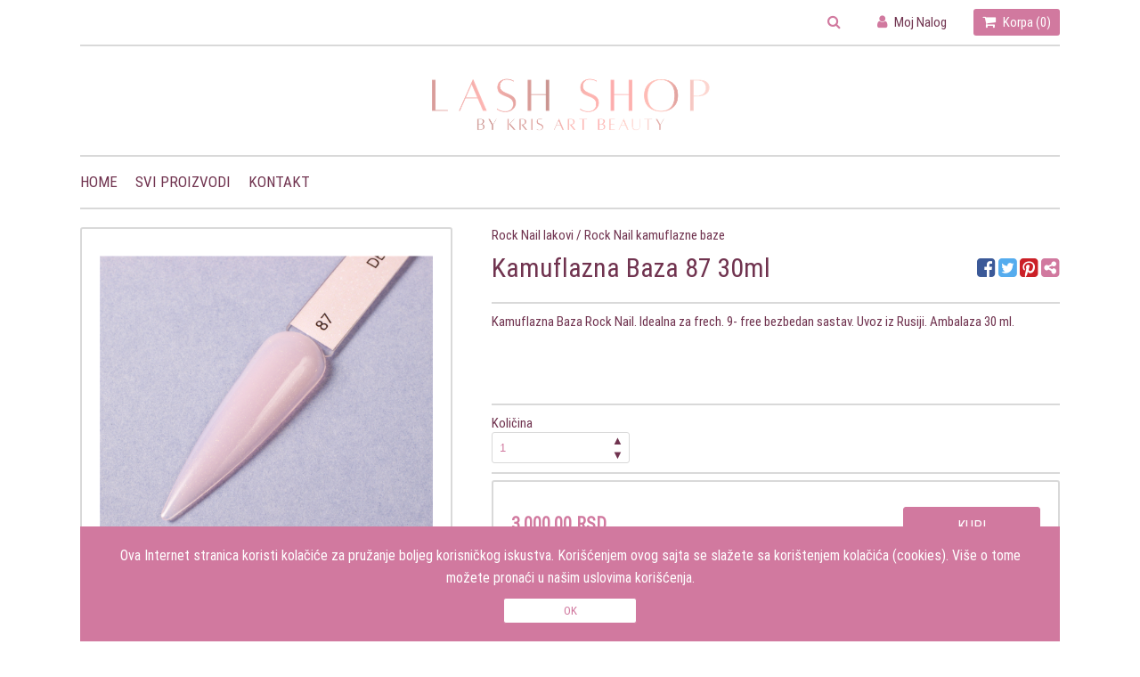

--- FILE ---
content_type: text/html; charset=utf-8
request_url: https://www.lashshop.rs/rock-nail-lakovi/rock-nail-kamuflazne-baze/kamuflazna-baza-87-30ml
body_size: 37039
content:


<!DOCTYPE html>
<html>
<head>
    
    
    <meta charset="utf-8" />
    <meta name="viewport" content="width=device-width, initial-scale=1.0">
    <link href="/Scripts/Theme5/css/fontawesome.min.css" rel="stylesheet" />
    <link href="/Scripts/Theme5/css/jquery-ui.min.css" rel="stylesheet" />
    <link href="/Scripts/Theme5/css/style.css?v=1.0066" rel="stylesheet" />
    <script src="/Scripts/Theme5/js/jquery.min.js"></script>
    <script src="/Scripts/Theme5/js/jquery-ui.min.js"></script>
    <script src="/Scripts/Theme5/chosen/chosen.jquery.min.js"></script>
    <link href="/Scripts/Theme5/chosen/chosen.min.css" rel="stylesheet" />
    <script src="/Scripts/ShopenValidation.js"></script>
    <link href="/Scripts/assets/global/plugins/socicon/socicon.css" rel="stylesheet" />
        <link rel="icon" href="https://vodostorage.blob.core.windows.net/images/Lash-Shop-Beograd/favicon/favicon.png" type="image/gif" sizes="192x192">
        <link rel="apple-touch-icon" href="https://vodostorage.blob.core.windows.net/images/Lash-Shop-Beograd/favicon/favicon.png">
        <link rel="apple-touch-startup-image" href="https://vodostorage.blob.core.windows.net/images/Lash-Shop-Beograd/favicon/favicon.png">
    <link rel="mask-icon" href="/Images/pngiphoneicon.png">
    <meta name="apple-mobile-web-app-title" content="Shopen">
    <meta name="application-name" content="Shopen">

    <link href="https://fonts.googleapis.com/css?family=Open+Sans|Ubuntu:400,500" rel="stylesheet">
    <script src="/Scripts/jquery.mobile-events.js"></script>

    

 <meta name="viewport" content="width=device-width" />
 <meta property="fb:app_id" content="142384843004855" />
 <meta property="og:type" content="product" />
<meta property="og:type" content="og:product" />
<meta property="product:price:amount" content="3000,00" /> 
<meta property="product:price:currency" content="RSD" /> 
 <meta property="og:url" content="https://www.lashshop.rs/rock-nail-lakovi/rock-nail-kamuflazne-baze/kamuflazna-baza-87-30ml" />
 <meta property="og:title" content="Kamuflazna Baza 87 30ml - Lash Shop Beograd" />
 <meta property="og:description" content="Kamuflazna Baza Rock Nail. Idealna za frech. 9- free bezbedan sastav. Uvoz iz Rusiji. Ambalaza 30 ml." />
 <meta property="og:image" content="https://vodostorage.blob.core.windows.net/images/Lash-Shop-Beograd/PLU/209/kamuflazna-baza-87-30ml_1_LG.png" />
 <meta property="og:image:width" content="670" />
 <meta property="og:image:height" content="500" />
<meta property="og:image:alt" content="Kamuflazna Baza 87 30ml - Lash Shop Beograd" />
<meta property="og:site_name" content="Lash Shop Beograd" />
<meta property="og:price:amount" content="3000,00" />
<meta property="og:price:currency" content="RSD" />

<meta property="product:retailer_item_id" content="209">
<meta property="product:category" content="Rock Nail kamuflazne baze">
    <meta property="og:see_also" content="https://www.lashshop.rs/rock-nail-lakovi/rock-nail-kamuflazne-baze/acid-free-kamuflazna-baza-45">
    <meta property="og:see_also" content="https://www.lashshop.rs/rock-nail-lakovi/rock-nail-kamuflazne-baze/acid-free-kamuflazna-baza-43">
    <meta property="og:see_also" content="https://www.lashshop.rs/rock-nail-lakovi/rock-nail-kamuflazne-baze/kamuflazna-baza-85-10ml">
    <meta property="og:see_also" content="https://www.lashshop.rs/rock-nail-lakovi/rock-nail-kamuflazne-baze/acid-free-kamuflazna-baza-42">
<meta property="pinterest:richpins" content="enabled">
<meta property="twitter:title" content="Kamuflazna Baza 87 30ml - Lash Shop Beograd">
<meta property="twitter:description" content="Kamuflazna Baza Rock Nail. Idealna za frech. 9- free bezbedan sastav. Uvoz iz Rusiji. Ambalaza 30 ml.">
<meta property="twitter:image" content="https://vodostorage.blob.core.windows.net/images/Lash-Shop-Beograd/PLU/209/kamuflazna-baza-87-30ml_1_LG.png">
<meta name="twitter:card" content="product">
<meta name="twitter:site" content="https://www.lashshop.rs/rock-nail-lakovi/rock-nail-kamuflazne-baze/kamuflazna-baza-87-30ml">
<meta name="twitter:title" content="Kamuflazna Baza 87 30ml - Lash Shop Beograd">
<meta name="twitter:description" content="Kamuflazna Baza Rock Nail. Idealna za frech. 9- free bezbedan sastav. Uvoz iz Rusiji. Ambalaza 30 ml.">
<meta name="twitter:image" content="https://vodostorage.blob.core.windows.net/images/Lash-Shop-Beograd/PLU/209/kamuflazna-baza-87-30ml_1_LG.png">
<meta name="twitter:label1" content="Stock">
<meta name="twitter:label2" content="Price">
<meta name="twitter:data2" content="3000,00 RSD">
    <meta property="og:availability" content="in stock" />
    <meta name="twitter:data1" content="In stock">
<meta name="description" content="Kamuflazna Baza Rock Nail. Idealna za frech. 9- free bezbedan sastav. Uvoz iz Rusiji. Ambalaza 30 ml.">

    <title>Kamuflazna Baza 87 30ml - Rock Nail kamuflazne baze - Lash Shop Beograd</title>
<style>
    .img-gallery {
        position: fixed;
        top: 0;
        left: 0;
        width: 100vw;
        height: 100vh;
        background: #000000b0;
        z-index: 999;
        display: none;
    }

    .exit-gallery {
        position: fixed;
        top: 40px;
        right: 0;
        margin-right: 10%;
        background: transparent;
        border: none;
        font-size: 20px;
        color: #fff;
        cursor: pointer;
    }

    .gallery-left {
        position: fixed;
        left: 0;
        top: 46%;
        height: 8%;
        background: transparent;
        border: none;
        font-size: 20px;
        color: #fff;
        padding: 10px;
        margin-left: 10%;
        cursor: pointer;
    }

    .gallery-right {
        position: fixed;
        right: 0;
        top: 46%;
        height: 8%;
        padding: 10px;
        background: transparent;
        border: none;
        font-size: 20px;
        color: #fff;
        margin-right: 10%;
        cursor: pointer;
    }

    .img-gallery-container {
        display: flex;
        justify-content: center;
        padding-top: 60px;
    }

    #galleryImg {
        height: calc(100vh - 120px);
        width: auto;
    }

    .gallery-right:hover, .gallery-left:hover, .exit-gallery:hover {
        /*color:#000000;*/
    }
</style>

    <script>
        function mobileQuantity() {
            $("#quantity").val($("#quantityMobile").val());
        }

        function showPicture(link, i) {

            $("#PluPicture").attr("data-image",link );
            $("#PluPicture").show();
            $("#PluVideoDiv").hide();
            $(".photo").attr('src',link);
            $(".photo").attr('gallery_id',i);
        }
        function showVideo(link){

            $("#PluVideo").attr("src",link );
            $("#PluPicture").hide();
            $("#PluVideoDiv").show();

        }
        function showVideo1(link){

            $("#PluVideo1").attr("src",link );
            $("#PluVideoImgPreview").hide();
            $("#PluVideoDiv1").show();
            $('.Slider').swipe( function (event) {
                $("#PluVideoDiv1").hide();
                $("#PluVideoImgPreview").show();
            })

        }

        function showShippingDetails() {
            if ($("#ShippingDetailsDiv").hasClass("display-hide")){
                $("#ShippingDetailsDiv").removeClass("display-hide");
            }
            else {
                $("#ShippingDetailsDiv").addClass("display-hide");
            }
            if ($("#chevron").hasClass("fa-chevron-down")) {
                $("#chevron").removeClass("fa-chevron-down");
                $("#chevron").addClass("fa-chevron-up");
            }
            else {
                $("#chevron").removeClass("fa-chevron-up");
                $("#chevron").addClass("fa-chevron-down");
            }

        }

        function plus() {

            var q = Number($("#quantity").val());
            q = q + 1;
            $("#quantity").val(q);
        }

        function minus() {
            var q = $("#quantity").val();

            if (q == 1) {
                return;
            }
            else {
                $("#quantity").val(q - 1);
            }
        }


        function AddToCart() {
            var id="1 209";
            var q=$("#quantity").val();
            if (q == "" || q == "undefined" || q < 1) {
                q = 1;
                $("#quantity").val('1');
            }
            $("#JIQuantityPluDetails").empty();
            $("#JIQuantityPluDetails").append('<p>'+q+'x</p>')
            var variantNum = 0;

            var variantValue_1 = '0';
            var variantValue_2 = '0';
            var variantValue_3 = '0';

            var variantName_1 = '';
            var variantName_2 = '';
            var variantName_3 = '';

            switch(variantNum){
                case 1:
                    variantValue_1 = $("#variantValue_1").val();
                    variantName_1 = $("#variantName_1").val();
                    break;
                case 2:
                    variantValue_1 = $("#variantValue_1").val();
                    variantValue_2 = $("#variantValue_2").val();
                    variantName_1 = $("#variantName_1").val();
                    variantName_2 = $("#variantName_2").val();
                    break;
                case 3:
                    variantValue_1 = $("#variantValue_1").val();
                    variantValue_2 = $("#variantValue_2").val();
                    variantValue_3 = $("#variantValue_3").val();
                    variantName_1 = $("#variantName_1").val();
                    variantName_2 = $("#variantName_2").val();
                    variantName_3 = $("#variantName_3").val();
                    break;
                default:
                    break;
            }

            var pluID = $("#pluID").val();
            var quantityOut=$("#quantity").val();
            var trackStock = $("#trackStock").val();
            var data = { pluID: pluID, quantityOut: quantityOut, trackStock: trackStock, quantityOut: quantityOut, variantValue_1: variantValue_1, variantValue_2: variantValue_2, variantValue_3: variantValue_3, variantName_1: variantName_1, variantName_2: variantName_2, variantName_3: variantName_3  };
            data = JSON.stringify(data);

            $.ajax({
                url: '/Shopping/AddToCart',
                type: 'POST',
                data: data,
                dataType: "json",
                timeout: 600000,
                async: true,
                contentType: "application/json",
                cache: false,
                processData: false,
                success: function (rData) {
                    console.log("ADD To cart return " + rData.ErrorCode);
                    if (rData.ErrorCode == 0) {
                        $("#SuccessAddToCart").empty();
                        $("#SuccessAddToCart").append('<h4>'+rData.Message+'</h4>');
                        miniCartPreview();
                        InsertNewToCart(id);
                    } else if (rData.ErrorCode == 1) {
                        $("#NoEnought").empty();
                        $("#NoEnought").append('<h4>'+rData.Message+'</h4>');
                        NoEnoughPLU(id);
                    }
                    console.log("ADD To cart return end" + rData.ErrorCode);
                },
                error: function (xhr, ajaxOptions, thrownError) {
                    //console.log('Error ' + thrownError, "confirm");
                    //console.log("usao u prvi");
                    alert('Dodato u korpubb ' + thrownError, "confirm");
                },
                failure: function (response) {
                    //console.log(response.d, "confirm")
                    //console.log("usao u drugi");
                    alert(response.d, "confirm");
                }
            });
            return false;
        }


        function copyToClipboard(element) {
            var $temp = $("<input>");
            $("body").append($temp);
            $temp.val($(element).text()).select();
            document.execCommand("copy");
            $temp.remove();
        }
        $(window).on("load", function () {
            var pluBottomHeight=$(".ProductBottom.mobile").height() + $(".ProductBottom:not(.mobile)").height();
            var pluDesc=$(".TabChoser").height();
            var height=443-pluBottomHeight-80;
            if(pluDesc>height){
                $(".ProductBottom").css('position','relative');
            }
        });
        $(window).resize(function(){
            var pluBottomHeight=$(".ProductBottom.mobile").height() + $(".ProductBottom:not(.mobile)").height();
            var pluDesc=$(".TabChoser").height();

            var height=443-pluBottomHeight-80;
            if(pluDesc>height){
                $(".ProductBottom").css('position','relative');
            }
        });

        function ChangeHeight(){

            $(".ProductBottom").css('position','relative');

        }
        function galleryView(id){
            var length=1+0;
            var last=length-1;

            var i =0;
            if(id==2){
                var firstDivContent = document.getElementById('imgDiv00');
                var secondDivContent = document.getElementById('imgDiv_0');
                firstDivContent.innerHTML = secondDivContent.innerHTML;

                for(i=0;i<length;i++)
                {
                    if(i<length-1){
                        var j=i+1;
                        document.getElementById('imgDiv_'+i).innerHTML = document.getElementById('imgDiv_'+j).innerHTML;
                    }
                    else{
                        document.getElementById('imgDiv_'+last).innerHTML = firstDivContent.innerHTML;
                    }
                }
            }
            else{
                var firstDivContent = document.getElementById('imgDiv00');
                var secondDivContent = document.getElementById('imgDiv_'+last);
                firstDivContent.innerHTML = secondDivContent.innerHTML;

                for(i=last;i>=0;i--)
                {

                    if(i==0){
                        document.getElementById('imgDiv_'+ i).innerHTML = firstDivContent.innerHTML;

                    }
                    else{
                        var j=i-1;
                        document.getElementById('imgDiv_'+ i).innerHTML= document.getElementById('imgDiv_'+ j).innerHTML;

                    }
                }

            }
        }

        function AddToCartRestaurant() {

            var id="1 209";
            var q=$("#quantity").val();
            //$("#Loader").fadeIn(500);
            $("#JIQuantityPluDetails").empty();
            $("#JIQuantityPluDetails").append('<p>'+q+'x</p>')
            console.log("usaoo");


            var formData = new FormData($("#forma1")[0]);

            $.ajax({
                url: '/Shopping/AddToCartRestaurant',
                type: 'POST',
                data: formData,
                timeout: 600000,
                async: true,
                cache: false,
                contentType: false,
                processData: false,
                success: function (rData) {
                    console.log(rData);
                    if (rData.ErrorCode == 0) {

                        $("#SuccessAddToCart").empty();
                        $("#SuccessAddToCart").append('<h4>'+rData.Message+'</h4>');
                        miniCartPreview();
                        InsertNewToCart(id);

                    } else if (rData.ErrorCode == 1) {
                        $("#NoEnought").empty();
                        $("#NoEnought").append('<h4>'+rData.Message+'</h4>');
                        NoEnoughPLU(id)
                    }
                },
                error: function (xhr, ajaxOptions, thrownError) {
                    alert('Error ' + thrownError, "confirm");
                },
                failure: function (response) {
                    alert(response.d, "confirm");
                }
            });

            return false;
        }

        function extrasSelected(id) {

            if ($("#extrasSelect_" + id).attr('checked'))
            {
                $("#extrasSelect_" + id).attr('checked', false);
                $("#extrasChacked_" + id).val('0');
                $("#extrasSelectMobile_" + id).attr('checked', false);
                $("#extrasChackedMobile_" + id).val('0');
            }
            else
            {
                $("#extrasSelect_" + id).attr('checked', true);
                $("#extrasChacked_" + id).val('1');
                $("#extrasSelectMobile_" + id).attr('checked', true);
                $("#extrasChackedMobile_" + id).val('1');
            }
        }
        //function ShareOnSocialNetwork(id){

        //    $(".fb-share-button button").click();
        //}
    </script>
    <script>
        //(function(d, s, id) {
        //    var js, fjs = d.getElementsByTagName(s)[0];
        //    if (d.getElementById(id)) return;
        //    js = d.createElement(s); js.id = id;
        //    js.src = "https://connect.facebook.net/en_US/sdk.js#xfbml=1&version=v3.0";
        //    fjs.parentNode.insertBefore(js, fjs);
        //}(document, 'script', 'facebook-jssdk'));
        
    </script>



    <style>
.shopen-paragraph-border{border-color:#70334f !important;}.shopen-paragraph{color:#70334f !important;}.shopen-paragraph-background-hover:hover{background:#70334f !important;}::placeholder{color:#70334f !important;}.chosen-container-single .chosen-single span{color:#70334f !important;}.chosen-container-single .chosen-single span{color:#70334f !important;}.chosen-container .chosen-results{color:#70334f !important;}.chosen-container-single .chosen-search input[type=text]{color:#70334f !important;}.shopen-title{color:#70334f !important;} .shopen-hover-title:hover {color:#70334f !important;} .shopen-title-hover-border:hover {border-color: #70334f !important;background: none !important;}.chosen-container-multi .chosen-choices li.search-choice{color:#70334f !important;}.chosen-container-multi .chosen-results{color:#70334f !important;}.chosen-container .chosen-results li.no-results{color:#70334f !important;}.chosen-container-active .chosen-choices li.search-field input[type=text]{color:#70334f !important;}.shopen-background {background:#ffffff !important;}.shopen-background-color {color:#ffffff !important;}:root {  --main-bg-color: #ffffffaa; }.Filter .chosen-container-multi .chosen-choices{background:#ffffff !important;}.chosen-container .chosen-drop{background:#ffffff !important;}.chosen-container .chosen-results li.no-results{background:#ffffff !important;}.shopen-target-color{color:#d1799f !important;}.shopen-target-background-color{background: #d1799f !important;}.shopen-target-hover-color:hover {color: #d1799f !important;}.shopen-target-border-color{border-color:#d1799f !important;}.shopen-target-background-color-hover:hover {background: #d1799f !important;}.SlideDots span.ActiveSlide{background:#d1799f !important;}.Radio input:checked + .FalseRadio{background:#d1799f !important; box-shadow: 0 0 0 2px #d1799f !important;} nav ul li li:hover:after {border-left: 5px solid #d1799f !important;}.Hover-card:hover h2{color:#d1799f !important;}.TabChoser .Tabs li:hover, .TabChoser .Tabs li.VisibleTabOption{color:#d1799f !important;}.chosen-container .chosen-results li.highlighted{background-image:none;background:#d1799f !important;}.EnableCookieDiv input[type=button]{border: 1px solid #d1799f !important;color: #d1799f !important;}.shopen-section-background {background:#e0ced6 !important;}.TabChoser .Tabs li{background: #e0ced6 !important; border-color:#e0ced6 !important}.chosen-container-multi .chosen-choices li.search-choice{background:#e0ced6 !important;}.shopen-border {border-color:#d9d9d9 !important;}.chosen-container-multi .chosen-choices li.search-choice{border-color:#d9d9d9 !important;}.Filter .chosen-container-multi .chosen-choices{border-color:#d9d9d9 !important;}.chosen-container-single .chosen-search input[type=text]{border-color:#d9d9d9 !important;}    </style>

    <script>

        function openDesktopSearch() {
            $("#desktopSearch").toggle();
            $("#openDesktopSearch").toggle();
            $("#SearchField").focus();
        }

        function showSearch() {
            //console.log("search");
            $("#search").removeClass("hidden");
            $(".middleNav").addClass("no-mobile");
            $(".middleNav").removeClass("mobile");
            $("#searchBarFocus").removeClass("hidden");
        };
        function closeSearch() {
            //console.log("search");
            $("#search").addClass("hidden");
            $(".middleNav").removeClass("no-mobile");
            $(".middleNav").addClass("mobile");
            $("#searchBarFocus").addClass("hidden");
        };

        var firstCookie;
        var firstCookieWithoutButton;
        function miniCartPreview() {
            $("#loaderMiniCart").fadeIn(500);
            $.ajax({
                url: '/Shopping',
                type: 'POST',
                timeout: 200000000,
                async: true,
                cache: false,
                contentType: false,
                processData: false,
                success: function (html) {
                    $("#miniCart").empty();
                    $("#miniCart").append(html);
                    $("#miniCartM").empty();
                    $("#miniCartM").append(html);
                    firstCookie = $("#firstCookie").val();
                    //dodato
                    firstCookieWithoutButton = $("#firstCookieWithoutButton").val();
                    //alert(firstCookieWithoutButton);
                    if (firstCookieWithoutButton == 1) {
                        //alert("ispred");
                        GetBrowserData();
                    }
                    //------------
                    $("#firstTimeCookie").empty();
                    if (firstCookie == 1) {
                        $("#firstTimeCookie").append('<div class=""><div class="EnableCookieDiv shopen-target-background-color"><p>Ova Internet stranica koristi kolačiće za pružanje boljeg korisničkog iskustva.  Korišćenjem ovog sajta se slažete sa korištenjem kolačića (cookies). Više o tome možete pronaći u našim uslovima korišćenja. </p><input type="button" class="shopen-title-border shopen-background shopen-target-background-color-hover shopen-title-hover-border" onclick="setFirstTimeCookie()" value="OK"/></div></div>');
                    }
                    firstCookie = $("#firstCookie").val();
                    $("#numOfPluInCart").empty();
                    $("#numOfPluInCartM").empty();
                    $("#numOfPluInCart").append($("#numberOfPluInCart").val());
                    $("#numOfPluInCartM").append($("#numberOfPluInCart").val())
                    $("#loaderMiniCart").fadeOut(500);
                },
                error: function (xhr, ajaxOptions, thrownError) {
                    $("#loaderMiniCart").fadeOut(500);
                },
                failure: function (response) {
                    $("#loaderMiniCart").fadeOut(500);
                }
            });
        }

        function setFirstTimeCookie() {
            $("#Loader").fadeIn(500);
            $.ajax({
                url: '/Shopping/SetCookieClick',
                type: 'POST',
                timeout: 200000000,
                async: true,
                cache: false,
                contentType: false,
                processData: false,
                success: function (html) {
                    $("#firstTimeCookie").empty();
                    $("#Loader").fadeOut(500);
                },
                error: function (xhr, ajaxOptions, thrownError) {
                    $("#Loader").fadeOut(500);
                },
                failure: function (response) {
                    $("#Loader").fadeOut(500);
                }
            });
        }
        var screenWidth;
        var screenHeight;
        var browserName;
        var browserVersion;
        var opSystemName;
        var opSystemVersion;
        var isMobile;
        var mobile;
        function GetBrowserData() {
            (function (window) {
                {
                    var unknown = '-';
                    //screen size
                    screenWidth = screen.width;
                    screenHeight = screen.height;
                    //is mobile
                    isMobile = window.matchMedia("only screen and (max-width: 760px)");
                    if (isMobile.matches) {
                        mobile = 2;
                    } else {
                        mobile = 1;
                    }
                    // browser
                    var nVer = navigator.appVersion;
                    var nAgt = navigator.userAgent;
                    var browser = navigator.appName;
                    var version = '' + parseFloat(navigator.appVersion);
                    var majorVersion = parseInt(navigator.appVersion, 10);
                    var nameOffset, verOffset, ix;
                    // Opera
                    if ((verOffset = nAgt.indexOf('Opera')) != -1) {
                        browser = 'Opera';
                        version = nAgt.substring(verOffset + 6);
                        if ((verOffset = nAgt.indexOf('Version')) != -1) {
                            version = nAgt.substring(verOffset + 8);
                        }
                    }
                        // MSIE
                    else if ((verOffset = nAgt.indexOf('MSIE')) != -1) {
                        browser = 'Microsoft Internet Explorer';
                        version = nAgt.substring(verOffset + 5);
                    }
                        // Chrome
                    else if ((verOffset = nAgt.indexOf('Chrome')) != -1) {
                        browser = 'Chrome';
                        version = nAgt.substring(verOffset + 7);
                    }
                        // Safari
                    else if ((verOffset = nAgt.indexOf('Safari')) != -1) {
                        browser = 'Safari';
                        version = nAgt.substring(verOffset + 7);
                        if ((verOffset = nAgt.indexOf('Version')) != -1) {
                            version = nAgt.substring(verOffset + 8);
                        }
                    }
                        // Firefox
                    else if ((verOffset = nAgt.indexOf('Firefox')) != -1) {
                        browser = 'Firefox';
                        version = nAgt.substring(verOffset + 8);
                    }
                        // MSIE 11+
                    else if (nAgt.indexOf('Trident/') != -1) {
                        browser = 'Microsoft Internet Explorer';
                        version = nAgt.substring(nAgt.indexOf('rv:') + 3);
                    }
                        // Other browsers
                    else if ((nameOffset = nAgt.lastIndexOf(' ') + 1) < (verOffset = nAgt.lastIndexOf('/'))) {
                        browser = nAgt.substring(nameOffset, verOffset);
                        version = nAgt.substring(verOffset + 1);
                        if (browser.toLowerCase() == browser.toUpperCase()) {
                            browser = navigator.appName;
                        }
                    }

                    // trim the version string
                    if ((ix = version.indexOf(';')) != -1) version = version.substring(0, ix);
                    if ((ix = version.indexOf(' ')) != -1) version = version.substring(0, ix);
                    if ((ix = version.indexOf(')')) != -1) version = version.substring(0, ix);

                    majorVersion = parseInt('' + version, 10);
                    if (isNaN(majorVersion)) {
                        version = '' + parseFloat(navigator.appVersion);
                        majorVersion = parseInt(navigator.appVersion, 10);
                    }

                    browserName = browser;
                    browserVersion = version;
                    //alert(browserName);
                    //alert(browserVersion)
                    // system
                    var os = unknown;
                    var clientStrings = [
                        { s: 'Windows 10', r: /(Windows 10.0|Windows NT 10.0)/ },
                        { s: 'Windows 8.1', r: /(Windows 8.1|Windows NT 6.3)/ },
                        { s: 'Windows 8', r: /(Windows 8|Windows NT 6.2)/ },
                        { s: 'Windows 7', r: /(Windows 7|Windows NT 6.1)/ },
                        { s: 'Windows Vista', r: /Windows NT 6.0/ },
                        { s: 'Windows Server 2003', r: /Windows NT 5.2/ },
                        { s: 'Windows XP', r: /(Windows NT 5.1|Windows XP)/ },
                        { s: 'Windows 2000', r: /(Windows NT 5.0|Windows 2000)/ },
                        { s: 'Windows ME', r: /(Win 9x 4.90|Windows ME)/ },
                        { s: 'Windows 98', r: /(Windows 98|Win98)/ },
                        { s: 'Windows 95', r: /(Windows 95|Win95|Windows_95)/ },
                        { s: 'Windows NT 4.0', r: /(Windows NT 4.0|WinNT4.0|WinNT|Windows NT)/ },
                        { s: 'Windows CE', r: /Windows CE/ },
                        { s: 'Windows 3.11', r: /Win16/ },
                        { s: 'Android', r: /Android/ },
                        { s: 'Open BSD', r: /OpenBSD/ },
                        { s: 'Sun OS', r: /SunOS/ },
                        { s: 'Linux', r: /(Linux|X11)/ },
                        { s: 'iOS', r: /(iPhone|iPad|iPod)/ },
                        { s: 'Mac OS X', r: /Mac OS X/ },
                        { s: 'Mac OS', r: /(MacPPC|MacIntel|Mac_PowerPC|Macintosh)/ },
                        { s: 'QNX', r: /QNX/ },
                        { s: 'UNIX', r: /UNIX/ },
                        { s: 'BeOS', r: /BeOS/ },
                        { s: 'OS/2', r: /OS\/2/ },
                    ];
                    for (var id in clientStrings) {
                        var cs = clientStrings[id];
                        if (cs.r.test(nAgt)) {
                            os = cs.s;
                            break;
                        }
                    }

                    var osVersion = unknown;
                    if (/Windows/.test(os)) {
                        osVersion = /Windows (.*)/.exec(os)[1];
                        os = 'Windows';
                    }

                    // ovo sam dodao
                    switch (os) {
                        case 'Mac OS X':
                            osVersion = /Mac OS X (10[\.\_\d]+)/.exec(nAgt)[1];
                            break;

                        case 'Android':
                            osVersion = /Android ([\.\_\d]+)/.exec(nAgt)[1];
                            break;

                        case 'iOS':
                            osVersion = /OS (\d+)_(\d+)_?(\d+)?/.exec(nVer);
                            osVersion = osVersion[1] + '.' + osVersion[2] + '.' + (osVersion[3] | 0);
                            break;
                    }
                    opSystemName = os;
                    opSystemVersion = osVersion;
                }

                window.jscd = {
                    browserName: browser,
                    browserVersion: version,
                    browserMajorVersion: majorVersion,
                    opSystemName: os,
                    opSystemVersion: osVersion,
                };
            }(this));
            var data = { screenHeight: screenHeight, screenWidth: screenWidth, browserName: browserName, browserVersion: browserVersion, opSystemName: opSystemName, opSystemVersion: opSystemVersion, mobile: mobile }

            data = JSON.stringify(data);
            $.ajax({
                url: '/Shopping/InsertDataForLogCookie',
                type: 'POST',
                data: data,
                dataType: "json",
                timeout: 6000000,
                async: true,
                contentType: "application/json",
                cache: false,
                processData: false,
                success: function (rData) {

                },
                error: function (xhr, ajaxOptions, thrownError) {
                    $("#Loader").fadeOut(500);
                },
                failure: function (response) {
                    $("#Loader").fadeOut(500);
                }
            });
        }

        function setImgWithOvCss() {

            $('.ImgWithOverlay').each(function () {
                var ThisImgHeight = $(this).children('img').first().outerHeight();
                $(this).children('.ImgWithOverlayInner').first().css('line-height', ThisImgHeight + 'px');
            });
        }
        function copyToClipboard(element) {
            var $temp = $("<input>");
            $("body").append($temp);
            $temp.val($(element).text()).select();
            document.execCommand("copy");
            $temp.remove();
        }
        function heightSlider() {

            $(".Slider> ul").each(function () {
                $(this).find("li> a.Category > div").height("");
                let maxHeightCat = 0;
                $(this).find("li> a.Category > div").each(function () {
                    if (maxHeightCat < this.clientHeight) {
                        maxHeightCat = this.clientHeight;
                    }
                });
                if (maxHeightCat>0){
                    $(this).find("li> a.Category > div").height(maxHeightCat - 40);
                }
                $(this).find("li> .CategoryArticles > form > AddBorder.AddPading").height();
                let maxHeightHot = 0;
                $(this).find("li> .CategoryArticles > form > AddBorder.AddPading").each(function () {
                    if (maxHeightHot < this.clientHeight) {
                        maxHeightHot = this.clientHeight;
                    }
                });
                if (maxHeightHot > 0) {
                    $(this).find("li> .CategoryArticles > form > AddBorder.AddPading").height(maxHeightHot - 40);
                }
            })
        }

        function elemensRowtHeight() {
            $(".CategoryListContainer").each(function () {
                $(this).find("a > .AddPadding.AddBorder > .catName").height("");
                $(this).find("a > .AddPadding.AddBorder").height("");
                let maxHeightCat = 0;
                $(this).find(".Category > .AddPadding.AddBorder > .catName").each(function () {
                    if (maxHeightCat < $(this).height()) {
                        maxHeightCat = $(this).height();
                    }
                    //console.log($(this).height(), 'nesto', this)
                });
                    $(this).find("a > .AddPadding.AddBorder > .catName").height(maxHeightCat);
            })
        }

        $(document).ready(function () {
                     $(".plan-2").remove();
            if (/constructor/i.test(window.HTMLElement) || (function (p) { return p.toString() === "[object SafariRemoteNotification]"; })(!window['safari'] || (typeof safari !== 'undefined' && safari.pushNotification))) {

                $("body").addClass('safariBrowser');
            }

            var url = $(location).attr("href").split('/').join('%2F');
            var url2 = $(location).attr("href");

            $("#copyShareDiv").append(' <p id="linkCopy" style="display:none">' + url2 + '</p>');
            var WhappHerf = "whatsapp://send?text=" + url2;
            $(".WhatsAppShare").attr('href', WhappHerf);

            var ViberHref = "viber://forward?text=" + url2;
            $(".ViberPageShare").attr('href', ViberHref);

            var MessangerHref = "fb-messenger://share/?link=" + url;
            $(".MessangerPageShare").attr("href", MessangerHref);

            $("#LogoImg").height(100);
            $(".MiddleHeader").height(100);
            if ($(window).width() < 601) {
                $("#LogoImg").height(40);
                $(".MiddleHeader").height(40);
                heightSlider();
                //$(".no-mobile").each(function (index, value) { this.value.html(); });
            }
            $('.ImgWithOverlay').each(function () {

                var ThisImgHeight = $(this).children('img').first().outerHeight();
                $(this).children('.ImgWithOverlayInner').first().css('line-height', ThisImgHeight + 'px');
            });

            miniCartPreview();

                $("#logo2").hide();
                     $(".container").css("width", "100%");
                       $(".siteFooter").css("width", "100%");
            $(".fb-like").attr('data-href', encodeURIComponent(location.href));
            })

            jQuery("document").ready(function ($) {
                var nav = $('.menu');
                $(window).scroll(function () {
                    if ($(this).scrollTop() > 100) {

                        nav.addClass("navbar-fixed-top");
                        $('.firstComponent').css({ 'padding-top': '0px' })
                    } else {
                        nav.removeClass("navbar-fixed-top");
                    }

                    if ($(this).scrollTop() < 100) {
                        $('.firstComponent').css({ 'padding-top': '60px' })
                    }
                });
                elemensRowtHeight();
                //usermenuheader mobile
                if ($(window).width() < 767) {
                    $(".HeaderUserMenu").click(function (e) {
                        if ($(".UserMenu1").attr('style') === '') {
                            $(".UserMenu1").attr("style", "display:none");
                        } else {
                            $(".UserMenu1").attr("style", "");
                        }
                    })
                }
            });
            function forgotPassword() {
                var email = $("#loginEmail").val();
                var data = { email: email };
                data = JSON.stringify(data);
                $.ajax({
                    url: '/Customer/ForgotPassword',
                    type: 'POST',
                    data: data,
                    dataType: "json",
                    timeout: 600000,
                    async: true,
                    contentType: "application/json",
                    cache: false,
                    processData: false,
                    success: function (rData) {
                        if (rData.ErrorCode == 0) {
                            $("#logInErrorDiv").empty();
                            $("#logInErrorDiv").append(rData.Message);
                        } else if (rData.ErrorCode == 1) {
                            $("#logInErrorDiv").empty();
                            $("#logInErrorDiv").append(rData.Message);
                        }
                    },
                    error: function (xhr, ajaxOptions, thrownError) {
                        $("#logInErrorDiv").empty();
                        $("#logInErrorDiv").append(rData.Message);
                    },
                    failure: function (response) {
                        $("#logInErrorDiv").empty();
                        $("#logInErrorDiv").append(rData.Message);
                    }
                });
            }
            function testteSTCustomerLogout() {
                $.ajax({
                    url: '/Customer/Logout',
                    type: 'POST',
                    timeout: 600000,
                    async: false,
                    cache: false,
                    processData: false,
                    success: function (rData) {
                    },
                    error: function (xhr, ajaxOptions, thrownError) {
                        //alert('Error ' + thrownError, "confirm");
                    },
                    failure: function (response) {
                        //alert(response.d, "confirm");
                    }
                });
                return "DOBROOOO";
            }
            function CustomerLogout() {
                $.ajax({
                    url: '/Customer/Logout',
                    type: 'POST',
                    timeout: 600000,
                    async: true,
                    cache: false,
                    processData: false,
                    success: function (rData) {

                        $('.WhenLogin').hide();
                        $('.WhenNotLogin').show();
                        location.href = '/';
                    },
                    error: function (xhr, ajaxOptions, thrownError) {
                        alert('Error ' + thrownError, "confirm");
                    },
                    failure: function (response) {
                        alert(response.d, "confirm");
                    }
                });
            }
        function openForgotLoginForm() {
            $("#logInErrorDiv").empty();
            $("#loginPasswordDiv").hide();
            $("#loginButton").hide();
            $("#cancelForgotButton").show();
            $("#loginForgotButton").show();
        }
        function cancelForgotPassword() {
            $("#logInErrorDiv").empty();
            $("#loginPasswordDiv").show();
            $("#loginButton").show();
            $("#cancelForgotButton").hide();
            $("#loginForgotButton").hide();
        }
            function TESTTESTlogin(uemail, upass)
            {
                $("#loginEmail").val(uemail);
                $("#loginPassword").val(upass);

                var email = $("#loginEmail").val();
                var password = $("#loginPassword").val();

                var data = { email: email, password: password };
                data = JSON.stringify(data);
                $.ajax({
                    url: '/Customer/Login',
                    type: 'POST',
                    data: data,
                    dataType: "json",
                    timeout: 600000,
                    async: false,
                    contentType: "application/json",
                    cache: false,
                    processData: false,
                    success: function (rData) {
                    },
                    error: function (xhr, ajaxOptions, thrownError) {
                        alert('Error ' + thrownError, "confirm");
                    },
                    failure: function (response) {
                        alert(response.d, "confirm");
                    }
                });
                return "abc";
            }

            var SuccAjax = -1;
            function AddToCartFastHome222(pluID, quantityOut, trackStock) {

                var data = { pluID: pluID, quantityOut: quantityOut, trackStock: trackStock };
                data = JSON.stringify(data);
                var ajaxWasS = 100;
                $.ajax({
                    url: '/Shopping/AddToCartFast',
                    type: 'POST',
                    data: data,
                    timeout: 60000,
                    async: false,
                    contentType: "application/json",
                    cache: false,
                    processData: false,
                    success: function (rData) {
                        // SuccAjax++;
                        if (rData.ErrorCode === 0) {
                            ajaxWasS = 200;
                        }
                    },
                    error: function (xhr, ajaxOptions, thrownError) {
                        return "error";
                    },
                    failure: function (response) {
                        return "error";
                    }
                });
                return ajaxWasS;
            }

            function CustomerLogin() {
                var email = $("#loginEmail").val();
                var password = $("#loginPassword").val();
                if (email == "" || password == "") {
                    $("#logInErrorDiv").empty();
                    $("#logInErrorDiv").append("Popunite sva polja");
                    return;
                }

                var data = { email: email, password: password };
                data = JSON.stringify(data);
                $.ajax({
                    url: '/Customer/Login',
                    type: 'POST',
                    data: data,
                    dataType: "json",
                    timeout: 600000,
                    async: true,
                    contentType: "application/json",
                    cache: false,
                    processData: false,
                    success: function (rData) {

                        if (rData.ErrorCode == 0) {
                            //closeLoginForm();
                            $("#userName").remove();
                            $('<b id="userName">' + rData.FirstName + '</b>').insertAfter("#userIcon");

                            $('.WhenLogin').show();
                            $('.WhenNotLogin').hide();
                            //alert(rData.Message + "_" + rData.FirstName);
                            location.reload();

                        } else if (rData.ErrorCode == 1) {
                            //alert(rData.Message);
                            $('#logInErrorDiv').html(rData.Message);
                        }

                        else if (rData.ErrorCode == 2) {

                            var CusID = rData.CustomerID;

                            var href = '/Customer/AcceptStoreInfo?customerID=999999999';
                            href = href.replace("999999999", CusID);
                            location = href;
                        }
                    },
                    error: function (xhr, ajaxOptions, thrownError) {
                        alert('Error ' + thrownError, "confirm");
                    },
                    failure: function (response) {
                        alert(response.d, "confirm");
                    }
                });
            }
            function PreviewProfile() {
                var str1 = $("#cusemal1").val();
                var str2 = $("#cusemal2").val();
                var data = { str1: str1, str2: str2 };

                data = JSON.stringify(data);
                $.ajax({
                    url: '/Customer/GetCustomerProfile',
                    type: 'POST',
                    data: data,
                    dataType: "json",
                    timeout: 600000,
                    async: true,
                    contentType: "application/json",
                    cache: false,
                    processData: false,
                    success: function (rData) {
                        if (rData.ErrorCode == 0) {
                            //alert(rData.RedirectUrl);
                            window.open(rData.RedirectUrl);
                            //vodi ga na prodavnicu
                        } else if (rData.ErrorCode == 1) {
                            //greska
                        }
                    },
                    error: function (xhr, ajaxOptions, thrownError) {
                        alert('Error ' + thrownError, "confirm");
                    },
                    failure: function (response) {
                        alert(response.d, "confirm");
                    }
                });
            }

        function searchPLU() {
            if ($('#SearchFieldM').val() != "") {
                $('#SearchField').val($('#SearchFieldM').val());
            }
                var SearchText = $('#SearchField').val();
                if (SearchText.length > 2) {
                    location.href = '/ProductSearch?searchText=' + SearchText;
                }
                else {
                    $(".searchErorDiv").fadeIn(500);
                    setTimeout(function () {
                        $(".searchErorDiv").fadeOut(500);
                    }, 2000);
                }

            }
            function handleKeyPress(e) {
                var key = e.keyCode || e.which;
                if (key == 13) {
                    searchPLU();
                }
            }
            $(document).ready(function () {
                //$('input[title]').qtip();
                elemensRowtHeight();
            });

            $(window).load(function () {
                elemensRowtHeight();
            });
    </script>
    
    <script>
        // This is called with the results from from FB.getLoginStatus().
        function statusChangeCallback(response) {
            //console.log('statusChangeCallback');
            //console.log(response);

            // The response object is returned with a status field that lets the
            // app know the current login status of the person.
            // Full docs on the response object can be found in the documentation
            // for FB.getLoginStatus().
            if (response.status === 'connected') {
                // Logged into your app and Facebook.
                testAPI();
            } else {
                // The person is not logged into your app or we are unable to tell.
                //document.getElementById('status').innerHTML = 'Please log ' +
                //  'into this app.';
            }
        }

        // This function is called when someone finishes with the Login
        // Button.  See the onlogin handler attached to it in the sample
        // code below.
        function checkLoginState() {
            FB.getLoginStatus(function (response) {
                statusChangeCallback(response);
            });
        }

        window.fbAsyncInit = function () {
            FB.init({
                appId: '142384843004855',
                cookie: true,  // enable cookies to allow the server to access
                // the session
                xfbml: true,  // parse social plugins on this page

                version: 'v2.8' // use graph api version 2.8
            });
            // Now that we've initialized the JavaScript SDK, we call
            // FB.getLoginStatus().  This function gets the state of the
            // person visiting this page and can return one of three states to
            // the callback you provide.  They can be:
            //
            // 1. Logged into your app ('connected')
            // 2. Logged into Facebook, but not your app ('not_authorized')
            // 3. Not logged into Facebook and can't tell if they are logged into
            //    your app or not.
            //
            // These three cases are handled in the callback function.

            FB.getLoginStatus(function (response) {
                statusChangeCallback(response);
            });
        };

        // Load the SDK asynchronously

        (function (d, s, id) {
            var js, fjs = d.getElementsByTagName(s)[0];
            if (d.getElementById(id)) return;
            js = d.createElement(s); js.id = id;
            js.src = "//connect.facebook.net/en_US/sdk.js#xfbml=1&version=v2.9&appId=142384843004855";
            fjs.parentNode.insertBefore(js, fjs);
        }(document, 'script', 'facebook-jssdk'));

        // Here we run a very simple test of the Graph API after login is
        // successful.  See statusChangeCallback() for when this call is made.
        function testAPI() {
            //console.log('Welcome!  Fetching your information.... ');
            FB.api('/me', function (response) {
                //console.log('Successful login for: ' + response.name);
                //document.getElementById('status').innerHTML =
                //  'Thanks for logging in, ' + response.name + '!';
            });
        }
        function clickLogInViaFacebook() {
            $("#fbLoginButton").click();
        }
    </script>




    <!-- NOVI GOOGLE ANALYTICS  Global site tag (gtag.js) - Google Analytics -->
    



    
    <!-- Your customer chat code -->

    <script type="application/ld+json">
        {
        "@context": "https://schema.org",
        "@type": "Organization",
        "url": "www.lashshop.rs",
        "logo": "https://vodostorage.blob.core.windows.net/images/Lash-Shop-Beograd/HEADER/HEADER_IMAGE.png?81",
        "contactPoint": [{
        "@type": "ContactPoint",
        "telephone": "0649393902",
        "contactType": "customer service"
        }]
        }
    </script>

            <meta name="google-site-verification" content="KnkP3KZx0KoNJAS6Enmav6mX1ER2HeHgBbLEBel9VdI" />

</head>

    <body   class="shopen-background"  >
        <div id="fb-root"></div>
        
        <label class="col1x1" style="display:none">
            <button class="btn-theme3 CursorPointer" id="fbLogInButton"><img src="/Scripts/Theme1/img/fb.svg" id="fbLoginImg">  Login via Facebook</button>
        </label>
        <input type="hidden" id="cusemal1" />
        <input type="hidden" id="cusemal2" />
        <input type="hidden" id="fBPixelKey" value="" />

      
        <div   class="shopen-background"  >
            <header>
                <div class="Section">
                    <div class="ShrinkContainer">
                        <div class="MobileActivatorFixed shopen-target-background-color" cursor style="display:none;">
                            <i class="fa fa-angle-double-up"></i>
                        </div>
                    </div>
                </div>

                <div class="ShrinkContainer">
                    <div class="ShareButtonsHome">

                            <div class="ShareBtnFrame ShareBtnFrame-Facebook">
                                <a href="https://www.facebook.com/sharer.php?u=https:%2F%2Fwww.lashshop.rs%2Frock-nail-lakovi%2Frock-nail-kamuflazne-baze%2Fkamuflazna-baza-87-30ml" class="FBPageShare" target="_blank">
                                    <i class="fa fa-facebook"></i>
                                </a>
                            </div>
                                                    <div class="ShareBtnFrame ShareBtnFrame-Twitter">
                                <a href="https://twitter.com/share?text=&amp;url=https:%2F%2Fwww.lashshop.rs%2Frock-nail-lakovi%2Frock-nail-kamuflazne-baze%2Fkamuflazna-baza-87-30ml" class="TWPageShare" target="_blank">
                                    <i class="fa fa-twitter"></i>
                                </a>
                            </div>

                            <div class="ShareBtnFrame ShareBtnFrame-Email">
                                <a href="" class="EmailPageShare" target="_blank">
                                    <i class="fa fa-envelope-o"></i>
                                </a>
                            </div>
                                                    <div class="ShareBtnFrame ShareBtnFrame-Pinterest">
                                <a data-pin-do="buttonPin" href="https://pinterest.com/pin/create/button/?url=https:%2F%2Fwww.lashshop.rs%2Frock-nail-lakovi%2Frock-nail-kamuflazne-baze%2Fkamuflazna-baza-87-30ml" data-pin-custom="true" class="PinterestPageShare" target="_blank"><i class="fa fa-pinterest-p"></i></a>
                            </div>
                                                                                                                                                                                                    <div class="shareDiv">
                                <div class="ShareBtnFrame ShareBtnFrame-Share shopen-target-background-color">
                                    <img src="/Scripts/Theme5/img/sharing-interface.svg" style="max-width: 55%; padding-left:15%; padding-top:20%" class="fa fab fa-share-alt" />
                                </div>
                                <div class="drop-down-share-btns-layout show-share-btn">
                                        <div class="col2">
                                            <a href="https://www.facebook.com/sharer.php?u=https:%2F%2Fwww.lashshop.rs%2Frock-nail-lakovi%2Frock-nail-kamuflazne-baze%2Fkamuflazna-baza-87-30ml" class="FBPageShare" target="_blank">
                                                <i class="fa fa-facebook-square"></i> Facebook
                                            </a>
                                        </div>
                                                                            <div class="col2">
                                            <a href="https://twitter.com/share?text=&amp;url=https:%2F%2Fwww.lashshop.rs%2Frock-nail-lakovi%2Frock-nail-kamuflazne-baze%2Fkamuflazna-baza-87-30ml" class="TWPageShare" target="_blank">
                                                <i class="fa fa-twitter-square"></i> Twitter
                                            </a>
                                        </div>
                                                                            <div class="col2">
                                            <a data-pin-do="buttonPin" href="https://pinterest.com/pin/create/button/?url=https:%2F%2Fwww.lashshop.rs%2Frock-nail-lakovi%2Frock-nail-kamuflazne-baze%2Fkamuflazna-baza-87-30ml" data-pin-custom="true" class="PinterestPageShare" target="_blank"><i class="fa fab fa-pinterest-square"></i>Pinterest</a>
                                        </div>
                                                                            <div class="col2">
                                            <a href="https://www.linkedin.com/shareArticle?mini=true&amp;url=https:%2F%2Fwww.lashshop.rs%2Frock-nail-lakovi%2Frock-nail-kamuflazne-baze%2Fkamuflazna-baza-87-30ml" class="LinkedinPageShare SBSVG" title="Linkedin" target="_blank">
                                                <img src="/Scripts/Theme5/img/linkedin-icon-squere.svg" />
                                                <p>LinkedIn</p>
                                            </a>
                                        </div>
                                                                            <div class="col2">
                                            <a href="" class="EmailPageShare" target="_blank">
                                                <i class="fa fa-envelope-square"></i> Email
                                            </a>
                                        </div>
                                                                            <div class="col2 viberCol mobile">
                                            <a href="" class="MessangerPageShare SBSVG" title="Messanger" target="_blank" id="">
                                                <img src="/Scripts/Theme5/img/icon-mssangerSquere.svg" max-width="20px" />
                                                <p> Messanger</p>
                                            </a>
                                        </div>
                                                                            <div class="col2 viberCol">
                                            <a href="https://web.skype.com/share?flowId=5a4a3825500542debdbe4492de337e7a&amp;url=https:%2F%2Fwww.lashshop.rs%2Frock-nail-lakovi%2Frock-nail-kamuflazne-baze%2Fkamuflazna-baza-87-30ml" class="SkypePageShare SBSVG" title="Skype" target="_blank" id="">
                                                <img src="/Scripts/Theme5/img/icon-skupe-squer.svg" />
                                                <p> Skype</p>
                                            </a>
                                        </div>
                                                                            <div class="col2 viberCol mobile">
                                            <a href="" class="ViberPageShare SBSVG" title="Viber" target="_blank" id="">

                                                <img src="/Scripts/Theme5/img/viber-squere.svg" />
                                                <p> Viber</p>
                                            </a>
                                        </div>
                                                                            <div class="col2 mobile">
                                            <a href="" class="WhatsAppShare SBSVG" title="WhatsApp" target="_blank">
                                                <img src="/Scripts/Theme5/img/whapp-squere.svg" />
                                                <p>WhatsApp</p>
                                            </a>
                                        </div>

                                    <div class="col2" id="copyShareDiv" style="cursor:pointer">

                                        <a onclick="copyToClipboard('#linkCopy');" class="WApp SBSVG" title="Copy Link" style="cursor:pointer">
                                            <img src="/Scripts/Theme5/img/clipboard(1).svg" />
                                            <p>Kopiraj link</p>
                                        </a>
                                    </div>
                                </div>
                            </div>
                    </div>
                </div>

                <div class="Section">
                    <div class="ShrinkContainer" id="firstTimeCookie">
                    </div>
                </div>
                <div class="ShrinkContainer">

                    <div class="TopHeader shopen-border">
                        <ul class="TopHeaderActions"></ul>
                        
                        <ul class="TopHeaderMenu plan-1">
                            <li> <button id="openDesktopSearch" onclick="openDesktopSearch()"><i class="fa fa-search shopen-target-color"></i></button> </li>
                            <li class="InputWithButton no-mobile shopen-border no-background" id="desktopSearch">
                                <input type="text" class="shopen-paragraph" id="SearchField" onkeypress="handleKeyPress(event)">
                                <button onclick="searchPLU();"><i class="fa fa-search shopen-target-color"></i></button>
                                <div class="searchErorDiv">
                                    <p class="shopen-paragraph">
                                        Morate uneti minimum
                                        3 karaktera
                                    </p>
                                </div>
                            </li>
                            <li class="WhenLogin" style="display:none">
                                <div class="CursorPointer HeaderUserMenu shopen-paragraph">
                                    <i class="fa fa-user shopen-target-color" id="userIcon"></i> <b id="userName"></b>
                                    <div class="UserMenu">
                                        <div class="MenuItems" onclick="CustomerLogout()">
                                            <div class="col1x1 shopen-target-hover-color">Odjavi se</div>
                                        </div>
                                    </div>
                                </div>
                            </li>
                            <li class="WhenNotLogin" style="">
                                <div class="CursorPointer HeaderUserMenu shopen-paragraph">

                                    <i class="fa fa-user shopen-target-color"></i> Moj Nalog
                                    <div class="UserMenu">
                                        <div class="MenuItems shopen-target-hover-color" onclick="LogInWindow()">
                                            <div class="col1x1"><h5>Prijavi se</h5></div>
                                        </div>
                                        <div class="MenuItems shopen-target-hover-color" onclick="location.href='/registracija'">
                                            <div class="col1x1"><h5>Registracija</h5></div>
                                        </div>
                                    </div>
                                </div>
                            </li>
                            <li>
                                <div class="CursorPointer KorpaButton shopen-background-color shopen-target-background-color">
                                    <a class="shopen-background-color" href="/korpa">
                                        <i class="fa fa-shopping-cart shopen-background-color"></i>  Korpa  (<p id="numOfPluInCart"></p>)
                                    </a>
                                    <div class="SmallBasket shopen-background shopen-target-border-color" id="miniCart">
                                    </div>
                                </div>
                            </li>
                        </ul>
                    </div>

                    <div class="MiddleHeader shopen-border shopen-background">
                        <div id="mobileNav">
                            <div class="MobileActivator shopen-target-color">
                                <i class="fa fa-bars shopen-border"></i>
                            </div>

                            <div class="Logo">
                                <a href="/">
                                    <img src="https://vodostorage.blob.core.windows.net/images/Lash-Shop-Beograd/HEADER/HEADER_IMAGE.png?81" alt="Logo site" id="LogoImg" />
                                </a>
                            </div>
                            <ul class="TopHeaderMenu mobile plan-1">
                                <li>
                                    <a class="shopen-title" href="/korpa">
                                        <i class="fa fa-shopping-cart shopen-title shopen-target-color"></i>  (<p class="shopen-title" id="numOfPluInCartM"></p>)
                                        <div class="SmallBasket shopen-background shopen-target-border-color">
                                        </div>
                                    </a>
                                </li>
                            </ul>
                        </div>
                    </div>
                    <div class="BottomHeader shopen-border shopen-background">
                        <div class="ShrinkContainer mobileMiddleHeader mobile  shopen-border plan-1">
                            <ul class="mobile middleNav">
                                <li class="WhenLogin" style="display:none">
                                    <div class="CursorPointer HeaderUserMenu shopen-paragraph">
                                        <i class="fa fa-user shopen-target-color" id="userIcon"></i> <b id="userName"></b>
                                        <div class="UserMenu1" style="display:none">
                                            <div class="MenuItems" onclick="CustomerLogout()">
                                                <div class="col1x1 shopen-target-hover-color">Odjavi se</div>
                                            </div>
                                        </div>
                                    </div>
                                </li>
                                <li class="WhenNotLogin" style="">
                                    <div class="CursorPointer HeaderUserMenu shopen-paragraph">
                                        <i class="fa fa-user shopen-target-color"></i>
                                        <div class="UserMenu1 shopen-background" style="display:none;">
                                            <div class="MenuItems shopen-target-hover-color" onclick="LogInWindow()">
                                                <div class="col1x1"><h5 class="shopen-paragraph">Prijavi se</h5></div>
                                            </div>
                                            <div class="MenuItems shopen-target-hover-color" onclick="location.href='/registracija'">
                                                <div class="col1x1"><h5 class="shopen-paragraph">Registracija</h5></div>
                                            </div>
                                        </div>
                                    </div>
                                </li>
                                <li>
                                    <a class="" onclick="showSearch();">
                                        <i class="fa fa-search shopen-target-color"></i>
                                    </a>

                                </li>

                            </ul>
                            <div class="mobile-inline hidden" id="search">
                                <a onclick="closeSearch();" class="searchClose"> <i class="fa fa-arrow-left shopen-target-color"></i></a>
                                <ul class="ulSearch">
                                    <li class="InputWithButton shopen-border no-background">
                                        <input type="text" class="shopen-paragraph" id="SearchFieldM" onkeypress="handleKeyPress(event)" placeholder="Pretraži...">
                                        <button onclick="searchPLU();"><i class="fa fa-search shopen-target-color"></i></button>
                                        <div class="searchErorDiv">
                                            <p class="shopen-paragraph">
                                                Morate uneti minimum
                                                3 karaktera
                                            </p>
                                        </div>
                                    </li>
                                </ul>
                            </div>
                        </div>
                        <div class="ShrinkContainer">
                                        <nav>
                                            <ul>
                                                                <li>
                                                                            <a class="shopen-target-hover-color shopen-title" href="/">
                                                                                Home
                                                                            </a>

                                                                </li>
                                                                <li>
                                                                            <a class="shopen-target-hover-color shopen-title" href="/svi-proizvodi">
                                                                                Svi proizvodi
                                                                            </a>

                                                                </li>
                                                                                                    <li><a href='/kontakt' class="shopen-target-hover-color shopen-title">Kontakt </a></li>
                                                <li class="mobile"><a href='/opsti-uslovi-koriscenja' class="shopen-target-hover-color shopen-title">Opšti uslovi korišćenja</a></li>
                                            </ul>
                                        </nav>
                        </div>
                    </div>
                    <div class="Section LogInWin">
                        <div class="ShrinkContainer">
                            <div class="JustInserted shopen-background">
                                <div class="JIHeader shopen-title shopen-border">
                                    <i class="fa fa-check-circle shopen-target-color"></i> Prijavi se <i class="fa fa-close BlackI CursorPointer shopen-target-color" onclick="closeLoginForm()"></i>
                                </div>

                                <div class="JIDetails shopen-paragraph">
                                    <div class="ContactPage">
                                        <div class="Section">
                                            <div class="ShrinkContainer">
                                                <label class="col1x1" id="logInErrorDiv">

                                                </label>
                                                <label class="col1x1">
                                                    Email:
                                                    <input type="email" required="" class="shopen-border shopen-paragraph" ShopenRequired="required" shopentype="ShopenEmail" id="loginEmail">
                                                </label>
                                                <label class="col1x1" id="loginPasswordDiv">
                                                    Lozinka:
                                                    <input type="password" required="" class="shopen-border shopen-paragraph" ShopenRequired="required" id="loginPassword">
                                                    <a onclick="openForgotLoginForm()" class="CursorPointer forgotPassDiv shopen-paragraph">Zaboravljena lozinka?</a>
                                                </label>
                                                <label class="col1x1">
                                                    <button class="KorpaButton CursorPointer shopen-target-background-color shopen-target-border-color shopen-hover-title shopen-title-hover-border" onclick="CustomerLogin()" id="loginButton">Prijavi se</button>
                                                    <button class="KorpaButton CursorPointer shopen-target-background-color shopen-target-border-color shopen-hover-title shopen-title-hover-border" onclick="forgotPassword()" id="loginForgotButton">Posalji</button>
                                                    <button class="KorpaButton CursorPointer shopen-target-background-color shopen-target-border-color shopen-hover-title shopen-title-hover-border" onclick="cancelForgotPassword()" id="cancelForgotButton">Odustani</button>
                                                </label>
                                            </div>
                                        </div>
                                    </div>
                                </div>
                            </div>
                        </div>
                    </div>
                </div>
            </header>
            



<head>
        <script type="application/ld+json">
            {
            "@context": "https://schema.org",
            "@type": "BreadcrumbList",
            "itemListElement": [{
            "@type": "ListItem",
            "position": 1,
            "name": "Rock Nail lakovi",
            "item": "https://www.lashshop.rs/rock-nail-lakovi"
            },{
            "@type": "ListItem",
            "position": 2,
            "name": "Rock Nail kamuflazne baze",
            "item": "https://www.lashshop.rs/rock-nail-lakovi/rock-nail-kamuflazne-baze"
            }]
            }
        </script>

    <script type="application/ld+json">
        {
        "@context": "https://schema.org/",
        "@type": "Product",
        "name": "Kamuflazna Baza 87 30ml",
        "image": [
        "https://vodostorage.blob.core.windows.net/images/Lash-Shop-Beograd/PLU/209/kamuflazna-baza-87-30ml_1_LG.png"
        ],
        "description": "Kamuflazna Baza Rock Nail. Idealna za frech. 9- free bezbedan sastav. Uvoz iz Rusiji. Ambalaza 30 ml.",
        "sku": "",
        
        "brand": "Lash Shop Beograd",
        "offers": {
        "@type": "Offer",
        "url": "https://www.lashshop.rs/rock-nail-lakovi/rock-nail-kamuflazne-baze/kamuflazna-baza-87-30ml",
        "priceCurrency": "RSD",
            "price": "3000.00",
                    "availability": "https://schema.org/InStock",
        "seller": {
        "@type": "Organization",
        "name": "Lash Shop Beograd"
        }
        }
        }




    </script>

</head>

<form method="post" id="forma1" class="form-horizontal mobileProductPage" novalidate="novalidate">
    <input type="hidden" name="PluID" value="209" id="pluID" />
    <input type="hidden" name="TrackStock" value="0" id="trackStock" />
    <div class="Section WhenInserted">       
        <div class="ShrinkContainer" id="insertModal_1 209">            
            <div class="PluDetails JustInserted shopen-background">
                <div class="JIHeader  shopen-title shopen-border">
                    <i class="fa fa-check-circle"></i> Kamuflazna Baza 87 30ml
                </div>
                <img src="https://vodostorage.blob.core.windows.net/images/Lash-Shop-Beograd/PLU/209/kamuflazna-baza-87-30ml_1_LG.png" alt="Kamuflazna Baza 87 30ml" title="Kamuflazna Baza 87 30ml" filename="Kamuflazna Baza 87 30ml" data-pin-nopin="true">
                <div class="JIDetails shopen-paragraph" id="SuccessAddToCart">
                    <h4 class=""></h4>
                    <div class="JIQuantity" id="JIQuantityPluDetails" style="width:20%;display:inline-block;padding-left:10px">

                    </div>
                    <div class="JIPrice" style="width:50%;display:inline-block" >
                    </div>
                </div>
            </div>
        </div>
    </div>
    <div class="Section WhenNotInserted">
        <div class="ShrinkContainer" id="insertModal_1 209">
            <div class="PluDetails JustInserted shopen-background">
                <div class="JIHeader shopen-title shopen-border">
                    <i class="fa fa-check-circle"></i> Kamuflazna Baza 87 30ml
                </div>
                <img src="https://vodostorage.blob.core.windows.net/images/Lash-Shop-Beograd/PLU/209/kamuflazna-baza-87-30ml_1_LG.png"alt="Kamuflazna Baza 87 30ml" title="Kamuflazna Baza 87 30ml" filename="Kamuflazna Baza 87 30ml" data-pin-nopin="true">
                <div class="JIDetails shopen-paragraph" id="NoEnought">
                </div>
            </div>
        </div>
    </div>
    <div class="Section Product">        
            <div class="ShrinkContainer">
                <div class="mobile-width mobile">
                    <div class="CategoryName mobile">
    <a class="shopen-paragraph shopen-target-hover-color" href="https://www.lashshop.rs/rock-nail-lakovi" title="Rock Nail lakovi">Rock Nail lakovi</a><a class="shopen-paragraph"> / </a>
                        <a class="shopen-paragraph shopen-target-hover-color" href="https://www.lashshop.rs/rock-nail-lakovi/rock-nail-kamuflazne-baze" title="Rock Nail kamuflazne baze">Rock Nail kamuflazne baze</a>
                    </div>
                    <h1 class="ProductName shopen-title mobile">
                        Kamuflazna Baza 87 30ml
                    </h1>
                </div>
            <div class="ProductLeft">
                        <div class="AddBorder AddPadding shopen-border no-mobile" style="position:relative">
                            <div class="MainImg">
                                <div class="MarkerDivHPlu">
                                    <div class="tiles">

                                        <div class="tile" data-scale="2.4" data-image="https://vodostorage.blob.core.windows.net/images/Lash-Shop-Beograd/PLU/209/kamuflazna-baza-87-30ml_1_LG.png" id="PluPicture"></div>
                                    </div>
                                </div>
                            </div>
                        </div>
                        <div class="gallerySlider "  >
                            <ul class="ArrowsSlider no-mobile">
                                <li class="col3x3">
                                    <span class="ControlPrev" onclick="galleryView(1);"   style="display:none"        ><i class="fa fa-chevron-left shopen-target-color"></i></span>

                                </li>
                                <li class="col3x3"></li>
                                <li class="col3x3">
                                    <span class="ControlNext" onclick="galleryView(2);"   style="display:none"        ><i class="fa fa-chevron-right shopen-target-color"></i></span>

                                </li>
                            </ul>
                            <ul class="OtherImages no-mobile"   style="display:none"      >
                                <li id="imgDiv00" style="display:none"></li>
                                                                        <li class="AddBorder AddPadding col3x3 shopen-border" id="imgDiv_0"    style="float:left;margin-left:0;margin-right:0;"    >

                                            <img src="https://vodostorage.blob.core.windows.net/images/Lash-Shop-Beograd/PLU/209/kamuflazna-baza-87-30ml_1_LG.png" alt="Kamuflazna Baza 87 30ml" title="Kamuflazna Baza 87 30ml" filename="Kamuflazna Baza 87 30ml" onclick="showPicture('https://vodostorage.blob.core.windows.net/images/Lash-Shop-Beograd/PLU/209/kamuflazna-baza-87-30ml_1_LG.png', 0);" class="otherPluImg zoom" id="img_0" data-pin-nopin="true">
                                        </li>
                            </ul>


                            
                            <div class="ShrinkContainer">
                                <div class="mobile Slider">

                                    <ul class="photo" >
                                       

                                                <li>
                                                    <div class="AddBorder AddPadding  shopen-border" id="imgDiv_0">
                                                        <img src="https://vodostorage.blob.core.windows.net/images/Lash-Shop-Beograd/PLU/209/kamuflazna-baza-87-30ml_1_LG.png" alt="Kamuflazna Baza 87 30ml" title="Kamuflazna Baza 87 30ml" class="otherPluImg zoom" id="img_0">
                                                    </div>
                                                </li>
                                                                                
                                    </ul>
                                </div>
                                
                            </div>
                        </div>
            </div>
            <div class="ProductRight">
                <div class="CategoryName desktop no-mobile">
    <a class="shopen-paragraph shopen-target-hover-color" href="https://www.lashshop.rs/rock-nail-lakovi" title="Rock Nail lakovi">Rock Nail lakovi</a><a class="shopen-paragraph"> / </a>
                    <a class="shopen-paragraph shopen-target-hover-color" href="https://www.lashshop.rs/rock-nail-lakovi/rock-nail-kamuflazne-baze" title="Rock Nail kamuflazne baze">Rock Nail kamuflazne baze</a>
                </div>
                <h1 class="ProductName desktop shopen-title no-mobile">
                    Kamuflazna Baza 87 30ml
                </h1>
                <div class="ShareButtons">

                        <a href="https://www.facebook.com/sharer.php?u=https:%2F%2Fwww.lashshop.rs%2Frock-nail-lakovi%2Frock-nail-kamuflazne-baze%2Fkamuflazna-baza-87-30ml" class="btn btn_follow FBShare" title="Facebook" target="_blank">
                            <i class="fa fa-facebook-square"></i>
                        </a>
                                            <a href="https://twitter.com/share?text=&amp;url=https:%2F%2Fwww.lashshop.rs%2Frock-nail-lakovi%2Frock-nail-kamuflazne-baze%2Fkamuflazna-baza-87-30ml" class="TWShare" title="Twitter" target="_blank" id="TWShare">
                            <i class="fa fab fa-twitter-square"></i>
                        </a>
                                            <a data-pin-do="buttonPin" href="https://pinterest.com/pin/create/button/?url=https:%2F%2Fwww.lashshop.rs%2Frock-nail-lakovi%2Frock-nail-kamuflazne-baze%2Fkamuflazna-baza-87-30ml&amp;media=https:%2F%2Fvodostorage.blob.core.windows.net%2Fimages%2FLash-Shop-Beograd%2FPLU%2F209%2Fkamuflazna-baza-87-30ml_1_LG.png&amp;description=Kamuflazna%20Baza%20Rock%20Nail.%20Idealna%20za%20frech.%209-%20free%20bezbedan%20sastav.%20Uvoz%20iz%20Rusiji.%20Ambalaza%2030%20ml." data-pin-custom="true" class="PinterestShare" title="Pinterest"><i class="fa fab fa-pinterest-square" target="_blank"></i></a>
                                        

                                                                                                        <i class="fa fab fa-share-alt-square shopen-target-color"></i>

                    <div class="drop-down-share-btns show-share-btn">
                            <div class="col2">
                                <a href="https://www.facebook.com/sharer.php?u=https:%2F%2Fwww.lashshop.rs%2Frock-nail-lakovi%2Frock-nail-kamuflazne-baze%2Fkamuflazna-baza-87-30ml" class="btn btn_follow FBShare" title="Facebook" target="_blank">
                                    <i class="fa fa-facebook-square"></i> Facebook
                                </a>
                            </div>
                                                    <div class="col2">
                                <a href="https://twitter.com/share?text=&amp;url=https:%2F%2Fwww.lashshop.rs%2Frock-nail-lakovi%2Frock-nail-kamuflazne-baze%2Fkamuflazna-baza-87-30ml" class="TWShare" title="Twitter" target="_blank" id="">
                                    <i class="fa fab fa-twitter-square"></i> Twitter
                                </a>
                            </div>
                                                    <div class="col2">
                                <a data-pin-do="buttonPin" href="https://pinterest.com/pin/create/button/?url=https:%2F%2Fwww.lashshop.rs%2Frock-nail-lakovi%2Frock-nail-kamuflazne-baze%2Fkamuflazna-baza-87-30ml&amp;media=https:%2F%2Fvodostorage.blob.core.windows.net%2Fimages%2FLash-Shop-Beograd%2FPLU%2F209%2Fkamuflazna-baza-87-30ml_1_LG.png&amp;description=Kamuflazna%20Baza%20Rock%20Nail.%20Idealna%20za%20frech.%209-%20free%20bezbedan%20sastav.%20Uvoz%20iz%20Rusiji.%20Ambalaza%2030%20ml." data-pin-custom="true" class="PinterestShare" target="_blank"  title="Pinterest"><i class="fa fab fa-pinterest-square" ></i>Pinterest</a>     
                            </div>
                                                    <div class="col2">
                                <a href="https://www.linkedin.com/shareArticle?mini=true&amp;url=https:%2F%2Fwww.lashshop.rs%2Frock-nail-lakovi%2Frock-nail-kamuflazne-baze%2Fkamuflazna-baza-87-30ml" class="Linkedin SBSVG" title="Linkedin" target="_blank">
                                    <img src="/Scripts/Theme5/img/linkedin-icon-squere.svg" />
                                    <p>LinkedIn</p>
                                </a>
                            </div>
                                                    <div class="col2">
                                <a href="https://api.addthis.com/oexchange/0.8/forward/email/offer?url=https:%2F%2Fwww.lashshop.rs%2Frock-nail-lakovi%2Frock-nail-kamuflazne-baze%2Fkamuflazna-baza-87-30ml" class="Email" title="Email" target="_blank">
                                    <i class="fa fa-envelope-square"></i> Email
                                </a>
                            </div>
                                                    <div class="col2 viberCol mobile">
                                <a href="fb-messenger://share/?link=https:%2F%2Fwww.lashshop.rs%2Frock-nail-lakovi%2Frock-nail-kamuflazne-baze%2Fkamuflazna-baza-87-30ml" class="Messanger SBSVG" title="Messanger" target="_blank" id="">
                                    <img src="/Scripts/Theme5/img/icon-mssangerSquere.svg" max-width="20px" />
                                    <p> Messanger</p>
                                </a>
                            </div>
                                                    <div class="col2 viberCol">
                                <a href="https://web.skype.com/share?flowId=5a4a3825500542debdbe4492de337e7a&amp;url=https:%2F%2Fwww.lashshop.rs%2Frock-nail-lakovi%2Frock-nail-kamuflazne-baze%2Fkamuflazna-baza-87-30ml" class="Skype SBSVG" title="Skype" target="_blank" id="">
                                    <img src="/Scripts/Theme5/img/icon-skupe-squer.svg" />
                                    <p> Skype</p>
                                </a>
                            </div>
                                                    <div class="col2 viberCol mobile">
                                <a href="viber://forward?text=http://lashshop.rs/proizvod/https://www.lashshop.rs/rock-nail-lakovi/rock-nail-kamuflazne-baze/kamuflazna-baza-87-30ml/1" class="Viber SBSVG" title="Viber" target="_blank" id="">

                                    <img src="/Scripts/Theme5/img/viber-squere.svg" />
                                    <p> Viber</p>
                                </a>
                            </div>

                            <div class="col2 mobile">
                                <a href="whatsapp://send?text=http://lashshop.rs/proizvod/https://www.lashshop.rs/rock-nail-lakovi/rock-nail-kamuflazne-baze/kamuflazna-baza-87-30ml/1" class="WApp SBSVG" title="WhatsApp" target="_blank">
                                    <img src="/Scripts/Theme5/img/whapp-squere.svg" />
                                    <p>WhatsApp</p>
                                </a>
                            </div>
                        <div class="col2">
                            <p id="linkCopy" style="display:none">lashshop.rs/proizvod/https://www.lashshop.rs/rock-nail-lakovi/rock-nail-kamuflazne-baze/kamuflazna-baza-87-30ml/1</p>
                            <a onclick="copyToClipboard('#linkCopy');" class="WApp SBSVG" title="Copy Link" target="_blank">
                                <img src="/Scripts/Theme5/img/clipboard(1).svg" />
                                <p>Kopiraj link</p>
                            </a>
                        </div>
                    </div>
                </div>
                <div class="ProductBottom mobile-width mobile plan-1">
                    <div class="noStock"   style="display:none"     >
                        <p>
                            *Ovaj proizvod trenutno nije na stanju. Dodajte ga u listu želja da saznate kada ponovo bude na stanju.
                        </p>
                    </div>
                    <div class="ProductOrderPrice mobile">

                                <span class="shopen-target-color" id="onePrice">
                                    3.000,00 RSD
                                </span>
                    </div>
                    <label class="col4x4 variantLabels mobile">
                        <span>Kolicina:</span>
                        <select class="form-control shopen-border shopen-paragraph shopen-background" name="QuantityOUT" id="quantityMobile" value="1" onchange="mobileQuantity()">
                        </select>
                    </label>
                    <div class="QuantitySelect mobile"   style="margin-top:-7px"  >
                        <div class="ChooseQuantity">
                                <button type="button" class="shopen-background-color shopen-target-background-color shopen-target-border-color shopen-hover-title shopen-title-hover-border" onclick="AddToCart();">Kupi</button>
                            <a href="/Customer/NewsletterPreview?newsletterTypeID=2&amp;pluID=209" type="button" class="addToWishListBtn shopen-title shopen-target-border-color shopen-target-hover-color plan-2" title="Dodaj u listu želja"><i class="fa fa-heart shopen-target-color"></i> DODAJ U LISTU ŽELJA</a>
                        </div>
                    </div>

                </div>
                <div class="TabChoser mobile-width">
                    <ul class="Tabs shopen-border"   style="padding:0"  >
                        <li class="shopen-paragraph" data-tab="Details"   style="display:none;"  >Detalji proizvoda</li>
                        <li class="shopen-paragraph" data-tab="Deals"   style="display:none"   onclick="ChangeHeight()">Količinska cena</li>
                        <li class="shopen-paragraph" data-tab="Declaration"   style="display:none"   onclick="ChangeHeight()">Deklaracija</li>
                    </ul>
                    <ul class="TabsContent">
                        <li class="shopen-paragraph" data-tab-content="Details">
                            Kamuflazna Baza Rock Nail. Idealna za frech. 9- free bezbedan sastav. Uvoz iz Rusiji. Ambalaza 30 ml.
                        </li>
                        <li class="shopen-paragraph" data-tab-content="Declaration">
                            
                        </li>
                        <li data-tab-content="Extras">
                            <table class="extras_table shopen-price-border">
                                <thead>
                                    <tr class="">
                                        <th class="shopen-paragraph">Prilog</th>
                                        <th class="shopen-paragraph">Cena</th>
                                        <th class="shopen-paragraph no-mobile">Opis</th>
                                    </tr>
                                </thead>
                                <tbody>
                                </tbody>
                            </table>
                        </li>
                        <li class="shopen-paragraph" data-tab-content="Deals" id="advPrice">
                        </li>
                    </ul>
                </div>
                <div class="ProductBottom mobile-width plan-1">
                    <div class="noStock"   style="display:none"    >
                        <p>
                            *Ovaj proizvod trenutno nije na stanju. Dodajte ga u listu želja da saznate kada ponovo bude na stanju.
                        </p>
                    </div>

                    <div class="VariantChoose shopen-border shopen-paragraph">
                        <label class="col4x4 ProductOrderQuantity no-mobile">
                            Količina
                            <span class="number-wrapper">
                                <small class="IncrPrev no-mobile">
                                    &#x25B2;
                                </small>
                                <input type="text" required="" min="1" name="QuantityOUT" id="quantity" value="1" class="FakeNumeric shopen-border shopen-target-color">
                                <small class="DecrNext no-mobile">
                                    &#x25BC;
                                </small>
                            </span>
                        </label>
                    </div>
                    <div class="AddBorder AddPadding shopen-border PriceProductDiv">
                        <div class="ProductOrderPrice no-mobile">
                                    <span class="shopen-target-color">
                                        3.000,00 RSD
                                    </span>
                        </div>
                        <div class="QuantitySelect no-mobile" style="margin-top:-7px">
                            <div class="ChooseQuantity">
                               
                                    <button type="button" class="shopen-background-color shopen-target-background-color shopen-target-border-color shopen-hover-title shopen-title-hover-border" onclick="AddToCart();">Kupi</button>
                                <a href="/Customer/NewsletterPreview?newsletterTypeID=2&amp;pluID=209" type="button" class="addToWishListBtn shopen-title shopen-target-border-color shopen-target-hover-color plan-2" title="Ukoliko želite da dobijate informacije o ovom proizvodu, promenama cena i promocijama, dodajte ga u listu želja."><i class="fa fa-heart shopen-target-color"></i> DODAJ U LISTU ŽELJA</a>
                            </div>
                        </div>
                    </div>
                </div>
            </div>
        </div>
    </div>
    

    <div class="img-gallery">
        <button role="button" onclick="" class="exit-gallery"> <i class="fa fa-times"></i></button>
        <button role="button" onclick="" class="gallery-left"> <i class="fa fa-chevron-left"></i></button>
        <button role="button" onclick="" class="gallery-right"> <i class="fa fa-chevron-right"></i></button>
        <div class="img-gallery-container">
            <img id="galleryImg" src="https://vodostorage.blob.core.windows.net/images/Lash-Shop-Beograd/PLU/209/kamuflazna-baza-87-30ml_1_LG.png" alt="Kamuflazna Baza 87 30ml" title="Kamuflazna Baza 87 30ml" filename="Kamuflazna Baza 87 30ml" />
        </div>
    </div>
    
    <div class="Section">
        <div class="ShrinkContainer"  >
            <div class="col1x1">
                <h3 class="SectionTitle shopen-title shopen-section-background">Slični proizvodi</h3>
            </div>
        </div>
    </div>
    <div class="Section SimilarPlus">
        <div class="ShrinkContainer">
                <div class="CategoryArticles col4x4">
                    
<script>
    function AddToCartFastHome(id,compOrd) {

        var quantity=$("#quantityPluPartial_"+id+'_'+compOrd).val();

        $("#JIQuantity_"+id+'_'+compOrd).empty();
        $("#JIQuantity_"+id+'_'+compOrd).append("<p>"+quantity+"  x</p>");

        var pluID = $("#pluID_"+id+'_'+compOrd).val();
        var quantityOut=$("#quantityPluPartial_"+id+'_'+compOrd).val();
        if (quantityOut == "" || quantityOut == "undefined" || quantityOut < 1) {
            quantityOut = 1;
            $("#quantityPluPartial_"+id+'_'+compOrd).val('1');
        }
        var trackStock = $("#trackStock_"+id+'_'+compOrd).val();

        var data = { pluID: pluID, quantityOut: quantityOut, trackStock: trackStock };
        data = JSON.stringify(data);

        $.ajax({
            url: '/Shopping/AddToCartFast',
            type: 'POST',
            data: data,
            timeout: 60000,
            async: true,
            contentType: "application/json",
            cache: false,
            processData: false,
            success: function (rData) {
                if (rData.ErrorCode == 0) {

                    //$("#SuccessAddToCart").empty();
                    //$("#SuccessAddToCart").append('<h4>'+rData.Message+'</h4>');

                    $('div[class*="SuccessAddToCart"]').each(function () {

                        $(this).empty();
                        $(this).append('<h4 class="shopen-paragraph">'+rData.Message+'</h4>');
                    });

                    miniCartPreview();
                    InsertNewToCartHome(id,compOrd);
                }
                else if (rData.ErrorCode == 1){
                    $('div[class*="NoEnought"]').each(function () {

                        $(this).empty();
                        $(this).append('<h4 class="shopen-paragraph">'+rData.Message+'</h4>');
                    });
                    NoEnoughPLUHome(id,compOrd);
                }
            },
            error: function (xhr, ajaxOptions, thrownError) {
                alert('Error ' + thrownError, "confirm");
            },
            failure: function (response) {
                alert(response.d, "confirm");
            }

        });

        return false;
    }

    function AddToCartFast(id) {
        var quantity=$("#quantityPluPartial_"+id).val();
        if (quantity == "" || quantity == "undefined" || quantity < 1) {
            quantity = 1;
            $("#quantityPluPartial_"+id).val('1');
        }
        $("#JIQuantity_"+id).empty();
        $("#JIQuantity_"+id).append("<p>"+quantity+"x</p>");

        var pluID = $("#pluID_"+id).val();
        var quantityOut=$("#quantityPluPartial_"+id).val();
        var trackStock = $("#trackStock_"+id).val();
        if (quantityOut == "" || quantityOut == "undefined" || quantityOut < 1) {
            quantityOut = 1;
            $("#quantityPluPartial_"+id).val('1');
        }
        var fbPixel = $("#fBPixelKey").val();
        if (fbPixel != "undefined" && fbPixel != "")
        {
        //Facebook Pixel Code
        fbq('track', 'AddToCart', {
        content_ids: ['474'],
            content_type: 'product',
                value: '1300,00',
        currency: 'RSD'
        });
        //End Facebook Pixel Code
        }
        var data = { pluID: pluID, quantityOut: quantityOut, trackStock: trackStock };
        data = JSON.stringify(data);

        $.ajax({
            url: '/Shopping/AddToCartFast',
            type: 'POST',
            data: data,
            timeout: 60000,
            async: true,
            contentType: "application/json",
            cache: false,
            processData: false,
            success: function (rData) {
                if (rData.ErrorCode == 0) {

                    //$("#SuccessAddToCart_"+pluID).empty();
                    //$("#SuccessAddToCart_"+pluID).append('<h4>'+rData.Message+'</h4>');
                    $('div[class*="SuccessAddToCart"]').each(function () {

                        $(this).empty();
                        $(this).append('<h4 class="shopen-paragraph">'+rData.Message+'</h4>');
                    });
                    miniCartPreview();
                    InsertNewToCart(id);
                }
                else if (rData.ErrorCode == 1){

                    //$("#NoEnought_"+pluID).empty();
                    //$("#NoEnought_"+pluID).append('<h4>'+rData.Message+'</h4>');
                    $('div[class*="NoEnought"]').each(function () {

                        $(this).empty();
                        $(this).append('<h4 class="shopen-paragraph">'+rData.Message+'</h4>');
                    });

                    NoEnoughPLU(id);

                }
            },
            error: function (xhr, ajaxOptions, thrownError) {
                alert('Error ' + thrownError, "confirm");
            },
            failure: function (response) {
                alert(response.d, "confirm");
            }

        });

        return false;
    }

    $(function () {
        $("form").submit(function () { return false; });
    });

</script>

<div class="Section WhenInserted">
    <div class="ShrinkContainer" id="insertModal_474">
        <div class="PluPartial JustInserted shopen-background">
            <div class="JIHeader shopen-title shopen-border">
                <i class="fa fa-check-circle"></i> Acid free kamuflazna baza 45
            </div>
            <img src="https://vodostorage.blob.core.windows.net/images/Lash-Shop-Beograd/PLU/474/acid-free-kamuflazna-baza-45_1_MD.png" alt="Acid free kamuflazna baza 45" title="Acid free kamuflazna baza 45" filename="Acid free kamuflazna baza 45" data-pin-nopin="true">
            <div class="JIDetails SuccessAddToCart" id="SuccessAddToCart_474">
                <div style="width:20%;display:inline-block;padding-left:10px" class="JIQuantity" id="JIQuantity_474">

                </div>
                <div class="JIPrice" style="width:50%;display:inline-block">
                </div>
            </div>
        </div>
    </div>
</div>
<div class="Section WhenNotInserted">
    <div class="ShrinkContainer" id="insertModal_474">
        <div class="PluPartial JustInserted shopen-background">
            <div class="JIHeader shopen-title shopen-border">
                <i class="fa fa-check-circle"></i> Acid free kamuflazna baza 45
            </div>
            <img src="https://vodostorage.blob.core.windows.net/images/Lash-Shop-Beograd/PLU/474/acid-free-kamuflazna-baza-45_1_MD.png" alt="Acid free kamuflazna baza 45" title="Acid free kamuflazna baza 45" filename="Acid free kamuflazna baza 45" data-pin-nopin="true">
            <div class="JIDetails NoEnought" id="NoEnought_474">
            </div>
        </div>
    </div>
</div>
<form method="post" id="forma_474" class="form-horizontal" novalidate="novalidate">
    <input type="hidden" name="PluID" value="474" id="pluID_474" />
    <input type="hidden" name="TrackStock" value="0" id="trackStock_474" />
    <div class="AddBorder AddPadding shopen-border" style="position:relative">

        <a href="https://www.lashshop.rs/rock-nail-lakovi/rock-nail-kamuflazne-baze/acid-free-kamuflazna-baza-45" title="Acid free kamuflazna baza 45">
                <div class="product-state hot" style="background:#ff0000;color:#fff">Nema na stanju</div>
            <div class="MarkerDivHPlu">
                <img src="https://vodostorage.blob.core.windows.net/images/Lash-Shop-Beograd/PLU/474/acid-free-kamuflazna-baza-45_1_MD.png" alt="Acid free kamuflazna baza 45" title="Acid free kamuflazna baza 45" filename="Acid free kamuflazna baza 45" class="pluPartialMainImg zoom" data-pin-nopin="true">
            </div>
        </a>
        <div class="Amenities shopen-border">OldPrice
            <div class="ProductPrice">
                <div class="ProductName"   style="margin-bottom:20px"   >
                    <a href="https://www.lashshop.rs/rock-nail-lakovi/rock-nail-kamuflazne-baze/acid-free-kamuflazna-baza-45" title="Acid free kamuflazna baza 45"><h2 class="shopen-title shopen-target-hover-color">Acid free kamuflazna baza 45</h2></a>
                </div>
                <div class="ProductPr plan-1">
                        <span class="ActualPrice noPromotion shopen-target-color">
                            1.300,00 RSD
                        </span>
                </div>
            </div>
            <div class="Ordering plan-1">
                <div class="OrderButton">
                            <input type="number" name="QuantityOUT" id="quantityPluPartial_474" required="" min="1" value="1" autocomplete="off" class="shopen-target-color shopen-border">
                            <button onclick="AddToCartFast(474);" id="addToCartFast_474" class="shopen-target-hover-color shopen-title">Kupi</button>

                </div>
            </div>
        </div>
    </div>
</form>



                </div>
                <div class="CategoryArticles col4x4">
                    
<script>
    function AddToCartFastHome(id,compOrd) {

        var quantity=$("#quantityPluPartial_"+id+'_'+compOrd).val();

        $("#JIQuantity_"+id+'_'+compOrd).empty();
        $("#JIQuantity_"+id+'_'+compOrd).append("<p>"+quantity+"  x</p>");

        var pluID = $("#pluID_"+id+'_'+compOrd).val();
        var quantityOut=$("#quantityPluPartial_"+id+'_'+compOrd).val();
        if (quantityOut == "" || quantityOut == "undefined" || quantityOut < 1) {
            quantityOut = 1;
            $("#quantityPluPartial_"+id+'_'+compOrd).val('1');
        }
        var trackStock = $("#trackStock_"+id+'_'+compOrd).val();

        var data = { pluID: pluID, quantityOut: quantityOut, trackStock: trackStock };
        data = JSON.stringify(data);

        $.ajax({
            url: '/Shopping/AddToCartFast',
            type: 'POST',
            data: data,
            timeout: 60000,
            async: true,
            contentType: "application/json",
            cache: false,
            processData: false,
            success: function (rData) {
                if (rData.ErrorCode == 0) {

                    //$("#SuccessAddToCart").empty();
                    //$("#SuccessAddToCart").append('<h4>'+rData.Message+'</h4>');

                    $('div[class*="SuccessAddToCart"]').each(function () {

                        $(this).empty();
                        $(this).append('<h4 class="shopen-paragraph">'+rData.Message+'</h4>');
                    });

                    miniCartPreview();
                    InsertNewToCartHome(id,compOrd);
                }
                else if (rData.ErrorCode == 1){
                    $('div[class*="NoEnought"]').each(function () {

                        $(this).empty();
                        $(this).append('<h4 class="shopen-paragraph">'+rData.Message+'</h4>');
                    });
                    NoEnoughPLUHome(id,compOrd);
                }
            },
            error: function (xhr, ajaxOptions, thrownError) {
                alert('Error ' + thrownError, "confirm");
            },
            failure: function (response) {
                alert(response.d, "confirm");
            }

        });

        return false;
    }

    function AddToCartFast(id) {
        var quantity=$("#quantityPluPartial_"+id).val();
        if (quantity == "" || quantity == "undefined" || quantity < 1) {
            quantity = 1;
            $("#quantityPluPartial_"+id).val('1');
        }
        $("#JIQuantity_"+id).empty();
        $("#JIQuantity_"+id).append("<p>"+quantity+"x</p>");

        var pluID = $("#pluID_"+id).val();
        var quantityOut=$("#quantityPluPartial_"+id).val();
        var trackStock = $("#trackStock_"+id).val();
        if (quantityOut == "" || quantityOut == "undefined" || quantityOut < 1) {
            quantityOut = 1;
            $("#quantityPluPartial_"+id).val('1');
        }
        var fbPixel = $("#fBPixelKey").val();
        if (fbPixel != "undefined" && fbPixel != "")
        {
        //Facebook Pixel Code
        fbq('track', 'AddToCart', {
        content_ids: ['472'],
            content_type: 'product',
                value: '1300,00',
        currency: 'RSD'
        });
        //End Facebook Pixel Code
        }
        var data = { pluID: pluID, quantityOut: quantityOut, trackStock: trackStock };
        data = JSON.stringify(data);

        $.ajax({
            url: '/Shopping/AddToCartFast',
            type: 'POST',
            data: data,
            timeout: 60000,
            async: true,
            contentType: "application/json",
            cache: false,
            processData: false,
            success: function (rData) {
                if (rData.ErrorCode == 0) {

                    //$("#SuccessAddToCart_"+pluID).empty();
                    //$("#SuccessAddToCart_"+pluID).append('<h4>'+rData.Message+'</h4>');
                    $('div[class*="SuccessAddToCart"]').each(function () {

                        $(this).empty();
                        $(this).append('<h4 class="shopen-paragraph">'+rData.Message+'</h4>');
                    });
                    miniCartPreview();
                    InsertNewToCart(id);
                }
                else if (rData.ErrorCode == 1){

                    //$("#NoEnought_"+pluID).empty();
                    //$("#NoEnought_"+pluID).append('<h4>'+rData.Message+'</h4>');
                    $('div[class*="NoEnought"]').each(function () {

                        $(this).empty();
                        $(this).append('<h4 class="shopen-paragraph">'+rData.Message+'</h4>');
                    });

                    NoEnoughPLU(id);

                }
            },
            error: function (xhr, ajaxOptions, thrownError) {
                alert('Error ' + thrownError, "confirm");
            },
            failure: function (response) {
                alert(response.d, "confirm");
            }

        });

        return false;
    }

    $(function () {
        $("form").submit(function () { return false; });
    });

</script>

<div class="Section WhenInserted">
    <div class="ShrinkContainer" id="insertModal_472">
        <div class="PluPartial JustInserted shopen-background">
            <div class="JIHeader shopen-title shopen-border">
                <i class="fa fa-check-circle"></i> Acid free kamuflazna baza 43
            </div>
            <img src="https://vodostorage.blob.core.windows.net/images/Lash-Shop-Beograd/PLU/472/acid-free-kamuflazna-baza-43_1_MD.png" alt="Acid free kamuflazna baza 43" title="Acid free kamuflazna baza 43" filename="Acid free kamuflazna baza 43" data-pin-nopin="true">
            <div class="JIDetails SuccessAddToCart" id="SuccessAddToCart_472">
                <div style="width:20%;display:inline-block;padding-left:10px" class="JIQuantity" id="JIQuantity_472">

                </div>
                <div class="JIPrice" style="width:50%;display:inline-block">
                </div>
            </div>
        </div>
    </div>
</div>
<div class="Section WhenNotInserted">
    <div class="ShrinkContainer" id="insertModal_472">
        <div class="PluPartial JustInserted shopen-background">
            <div class="JIHeader shopen-title shopen-border">
                <i class="fa fa-check-circle"></i> Acid free kamuflazna baza 43
            </div>
            <img src="https://vodostorage.blob.core.windows.net/images/Lash-Shop-Beograd/PLU/472/acid-free-kamuflazna-baza-43_1_MD.png" alt="Acid free kamuflazna baza 43" title="Acid free kamuflazna baza 43" filename="Acid free kamuflazna baza 43" data-pin-nopin="true">
            <div class="JIDetails NoEnought" id="NoEnought_472">
            </div>
        </div>
    </div>
</div>
<form method="post" id="forma_472" class="form-horizontal" novalidate="novalidate">
    <input type="hidden" name="PluID" value="472" id="pluID_472" />
    <input type="hidden" name="TrackStock" value="0" id="trackStock_472" />
    <div class="AddBorder AddPadding shopen-border" style="position:relative">

        <a href="https://www.lashshop.rs/rock-nail-lakovi/rock-nail-kamuflazne-baze/acid-free-kamuflazna-baza-43" title="Acid free kamuflazna baza 43">
            <div class="MarkerDivHPlu">
                <img src="https://vodostorage.blob.core.windows.net/images/Lash-Shop-Beograd/PLU/472/acid-free-kamuflazna-baza-43_1_MD.png" alt="Acid free kamuflazna baza 43" title="Acid free kamuflazna baza 43" filename="Acid free kamuflazna baza 43" class="pluPartialMainImg zoom" data-pin-nopin="true">
            </div>
        </a>
        <div class="Amenities shopen-border">OldPrice
            <div class="ProductPrice">
                <div class="ProductName"   style="margin-bottom:20px"   >
                    <a href="https://www.lashshop.rs/rock-nail-lakovi/rock-nail-kamuflazne-baze/acid-free-kamuflazna-baza-43" title="Acid free kamuflazna baza 43"><h2 class="shopen-title shopen-target-hover-color">Acid free kamuflazna baza 43</h2></a>
                </div>
                <div class="ProductPr plan-1">
                        <span class="ActualPrice noPromotion shopen-target-color">
                            1.300,00 RSD
                        </span>
                </div>
            </div>
            <div class="Ordering plan-1">
                <div class="OrderButton">
                            <input type="number" name="QuantityOUT" id="quantityPluPartial_472" required="" min="1" value="1" autocomplete="off" class="shopen-target-color shopen-border">
                            <button onclick="AddToCartFast(472);" id="addToCartFast_472" class="shopen-target-hover-color shopen-title">Kupi</button>

                </div>
            </div>
        </div>
    </div>
</form>



                </div>
                <div class="CategoryArticles col4x4">
                    
<script>
    function AddToCartFastHome(id,compOrd) {

        var quantity=$("#quantityPluPartial_"+id+'_'+compOrd).val();

        $("#JIQuantity_"+id+'_'+compOrd).empty();
        $("#JIQuantity_"+id+'_'+compOrd).append("<p>"+quantity+"  x</p>");

        var pluID = $("#pluID_"+id+'_'+compOrd).val();
        var quantityOut=$("#quantityPluPartial_"+id+'_'+compOrd).val();
        if (quantityOut == "" || quantityOut == "undefined" || quantityOut < 1) {
            quantityOut = 1;
            $("#quantityPluPartial_"+id+'_'+compOrd).val('1');
        }
        var trackStock = $("#trackStock_"+id+'_'+compOrd).val();

        var data = { pluID: pluID, quantityOut: quantityOut, trackStock: trackStock };
        data = JSON.stringify(data);

        $.ajax({
            url: '/Shopping/AddToCartFast',
            type: 'POST',
            data: data,
            timeout: 60000,
            async: true,
            contentType: "application/json",
            cache: false,
            processData: false,
            success: function (rData) {
                if (rData.ErrorCode == 0) {

                    //$("#SuccessAddToCart").empty();
                    //$("#SuccessAddToCart").append('<h4>'+rData.Message+'</h4>');

                    $('div[class*="SuccessAddToCart"]').each(function () {

                        $(this).empty();
                        $(this).append('<h4 class="shopen-paragraph">'+rData.Message+'</h4>');
                    });

                    miniCartPreview();
                    InsertNewToCartHome(id,compOrd);
                }
                else if (rData.ErrorCode == 1){
                    $('div[class*="NoEnought"]').each(function () {

                        $(this).empty();
                        $(this).append('<h4 class="shopen-paragraph">'+rData.Message+'</h4>');
                    });
                    NoEnoughPLUHome(id,compOrd);
                }
            },
            error: function (xhr, ajaxOptions, thrownError) {
                alert('Error ' + thrownError, "confirm");
            },
            failure: function (response) {
                alert(response.d, "confirm");
            }

        });

        return false;
    }

    function AddToCartFast(id) {
        var quantity=$("#quantityPluPartial_"+id).val();
        if (quantity == "" || quantity == "undefined" || quantity < 1) {
            quantity = 1;
            $("#quantityPluPartial_"+id).val('1');
        }
        $("#JIQuantity_"+id).empty();
        $("#JIQuantity_"+id).append("<p>"+quantity+"x</p>");

        var pluID = $("#pluID_"+id).val();
        var quantityOut=$("#quantityPluPartial_"+id).val();
        var trackStock = $("#trackStock_"+id).val();
        if (quantityOut == "" || quantityOut == "undefined" || quantityOut < 1) {
            quantityOut = 1;
            $("#quantityPluPartial_"+id).val('1');
        }
        var fbPixel = $("#fBPixelKey").val();
        if (fbPixel != "undefined" && fbPixel != "")
        {
        //Facebook Pixel Code
        fbq('track', 'AddToCart', {
        content_ids: ['201'],
            content_type: 'product',
                value: '1300,00',
        currency: 'RSD'
        });
        //End Facebook Pixel Code
        }
        var data = { pluID: pluID, quantityOut: quantityOut, trackStock: trackStock };
        data = JSON.stringify(data);

        $.ajax({
            url: '/Shopping/AddToCartFast',
            type: 'POST',
            data: data,
            timeout: 60000,
            async: true,
            contentType: "application/json",
            cache: false,
            processData: false,
            success: function (rData) {
                if (rData.ErrorCode == 0) {

                    //$("#SuccessAddToCart_"+pluID).empty();
                    //$("#SuccessAddToCart_"+pluID).append('<h4>'+rData.Message+'</h4>');
                    $('div[class*="SuccessAddToCart"]').each(function () {

                        $(this).empty();
                        $(this).append('<h4 class="shopen-paragraph">'+rData.Message+'</h4>');
                    });
                    miniCartPreview();
                    InsertNewToCart(id);
                }
                else if (rData.ErrorCode == 1){

                    //$("#NoEnought_"+pluID).empty();
                    //$("#NoEnought_"+pluID).append('<h4>'+rData.Message+'</h4>');
                    $('div[class*="NoEnought"]').each(function () {

                        $(this).empty();
                        $(this).append('<h4 class="shopen-paragraph">'+rData.Message+'</h4>');
                    });

                    NoEnoughPLU(id);

                }
            },
            error: function (xhr, ajaxOptions, thrownError) {
                alert('Error ' + thrownError, "confirm");
            },
            failure: function (response) {
                alert(response.d, "confirm");
            }

        });

        return false;
    }

    $(function () {
        $("form").submit(function () { return false; });
    });

</script>

<div class="Section WhenInserted">
    <div class="ShrinkContainer" id="insertModal_201">
        <div class="PluPartial JustInserted shopen-background">
            <div class="JIHeader shopen-title shopen-border">
                <i class="fa fa-check-circle"></i> Kamuflazna Baza 85 10ml
            </div>
            <img src="https://vodostorage.blob.core.windows.net/images/Lash-Shop-Beograd/PLU/201/kamuflazna-baza-85-10ml_1_MD.png" alt="Kamuflazna Baza 85 10ml" title="Kamuflazna Baza 85 10ml" filename="Kamuflazna Baza 85 10ml" data-pin-nopin="true">
            <div class="JIDetails SuccessAddToCart" id="SuccessAddToCart_201">
                <div style="width:20%;display:inline-block;padding-left:10px" class="JIQuantity" id="JIQuantity_201">

                </div>
                <div class="JIPrice" style="width:50%;display:inline-block">
                </div>
            </div>
        </div>
    </div>
</div>
<div class="Section WhenNotInserted">
    <div class="ShrinkContainer" id="insertModal_201">
        <div class="PluPartial JustInserted shopen-background">
            <div class="JIHeader shopen-title shopen-border">
                <i class="fa fa-check-circle"></i> Kamuflazna Baza 85 10ml
            </div>
            <img src="https://vodostorage.blob.core.windows.net/images/Lash-Shop-Beograd/PLU/201/kamuflazna-baza-85-10ml_1_MD.png" alt="Kamuflazna Baza 85 10ml" title="Kamuflazna Baza 85 10ml" filename="Kamuflazna Baza 85 10ml" data-pin-nopin="true">
            <div class="JIDetails NoEnought" id="NoEnought_201">
            </div>
        </div>
    </div>
</div>
<form method="post" id="forma_201" class="form-horizontal" novalidate="novalidate">
    <input type="hidden" name="PluID" value="201" id="pluID_201" />
    <input type="hidden" name="TrackStock" value="0" id="trackStock_201" />
    <div class="AddBorder AddPadding shopen-border" style="position:relative">

        <a href="https://www.lashshop.rs/rock-nail-lakovi/rock-nail-kamuflazne-baze/kamuflazna-baza-85-10ml" title="Kamuflazna Baza 85 10ml">
                <div class="product-state hot" style="background:#ff0000;color:#fff">Nema na stanju</div>
            <div class="MarkerDivHPlu">
                <img src="https://vodostorage.blob.core.windows.net/images/Lash-Shop-Beograd/PLU/201/kamuflazna-baza-85-10ml_1_MD.png" alt="Kamuflazna Baza 85 10ml" title="Kamuflazna Baza 85 10ml" filename="Kamuflazna Baza 85 10ml" class="pluPartialMainImg zoom" data-pin-nopin="true">
            </div>
        </a>
        <div class="Amenities shopen-border">OldPrice
            <div class="ProductPrice">
                <div class="ProductName"   style="margin-bottom:20px"   >
                    <a href="https://www.lashshop.rs/rock-nail-lakovi/rock-nail-kamuflazne-baze/kamuflazna-baza-85-10ml" title="Kamuflazna Baza 85 10ml"><h2 class="shopen-title shopen-target-hover-color">Kamuflazna Baza 85 10ml</h2></a>
                </div>
                <div class="ProductPr plan-1">
                        <span class="ActualPrice noPromotion shopen-target-color">
                            1.300,00 RSD
                        </span>
                </div>
            </div>
            <div class="Ordering plan-1">
                <div class="OrderButton">
                            <input type="number" name="QuantityOUT" id="quantityPluPartial_201" required="" min="1" value="1" autocomplete="off" class="shopen-target-color shopen-border">
                            <button onclick="AddToCartFast(201);" id="addToCartFast_201" class="shopen-target-hover-color shopen-title">Kupi</button>

                </div>
            </div>
        </div>
    </div>
</form>



                </div>
                <div class="CategoryArticles col4x4">
                    
<script>
    function AddToCartFastHome(id,compOrd) {

        var quantity=$("#quantityPluPartial_"+id+'_'+compOrd).val();

        $("#JIQuantity_"+id+'_'+compOrd).empty();
        $("#JIQuantity_"+id+'_'+compOrd).append("<p>"+quantity+"  x</p>");

        var pluID = $("#pluID_"+id+'_'+compOrd).val();
        var quantityOut=$("#quantityPluPartial_"+id+'_'+compOrd).val();
        if (quantityOut == "" || quantityOut == "undefined" || quantityOut < 1) {
            quantityOut = 1;
            $("#quantityPluPartial_"+id+'_'+compOrd).val('1');
        }
        var trackStock = $("#trackStock_"+id+'_'+compOrd).val();

        var data = { pluID: pluID, quantityOut: quantityOut, trackStock: trackStock };
        data = JSON.stringify(data);

        $.ajax({
            url: '/Shopping/AddToCartFast',
            type: 'POST',
            data: data,
            timeout: 60000,
            async: true,
            contentType: "application/json",
            cache: false,
            processData: false,
            success: function (rData) {
                if (rData.ErrorCode == 0) {

                    //$("#SuccessAddToCart").empty();
                    //$("#SuccessAddToCart").append('<h4>'+rData.Message+'</h4>');

                    $('div[class*="SuccessAddToCart"]').each(function () {

                        $(this).empty();
                        $(this).append('<h4 class="shopen-paragraph">'+rData.Message+'</h4>');
                    });

                    miniCartPreview();
                    InsertNewToCartHome(id,compOrd);
                }
                else if (rData.ErrorCode == 1){
                    $('div[class*="NoEnought"]').each(function () {

                        $(this).empty();
                        $(this).append('<h4 class="shopen-paragraph">'+rData.Message+'</h4>');
                    });
                    NoEnoughPLUHome(id,compOrd);
                }
            },
            error: function (xhr, ajaxOptions, thrownError) {
                alert('Error ' + thrownError, "confirm");
            },
            failure: function (response) {
                alert(response.d, "confirm");
            }

        });

        return false;
    }

    function AddToCartFast(id) {
        var quantity=$("#quantityPluPartial_"+id).val();
        if (quantity == "" || quantity == "undefined" || quantity < 1) {
            quantity = 1;
            $("#quantityPluPartial_"+id).val('1');
        }
        $("#JIQuantity_"+id).empty();
        $("#JIQuantity_"+id).append("<p>"+quantity+"x</p>");

        var pluID = $("#pluID_"+id).val();
        var quantityOut=$("#quantityPluPartial_"+id).val();
        var trackStock = $("#trackStock_"+id).val();
        if (quantityOut == "" || quantityOut == "undefined" || quantityOut < 1) {
            quantityOut = 1;
            $("#quantityPluPartial_"+id).val('1');
        }
        var fbPixel = $("#fBPixelKey").val();
        if (fbPixel != "undefined" && fbPixel != "")
        {
        //Facebook Pixel Code
        fbq('track', 'AddToCart', {
        content_ids: ['471'],
            content_type: 'product',
                value: '1300,00',
        currency: 'RSD'
        });
        //End Facebook Pixel Code
        }
        var data = { pluID: pluID, quantityOut: quantityOut, trackStock: trackStock };
        data = JSON.stringify(data);

        $.ajax({
            url: '/Shopping/AddToCartFast',
            type: 'POST',
            data: data,
            timeout: 60000,
            async: true,
            contentType: "application/json",
            cache: false,
            processData: false,
            success: function (rData) {
                if (rData.ErrorCode == 0) {

                    //$("#SuccessAddToCart_"+pluID).empty();
                    //$("#SuccessAddToCart_"+pluID).append('<h4>'+rData.Message+'</h4>');
                    $('div[class*="SuccessAddToCart"]').each(function () {

                        $(this).empty();
                        $(this).append('<h4 class="shopen-paragraph">'+rData.Message+'</h4>');
                    });
                    miniCartPreview();
                    InsertNewToCart(id);
                }
                else if (rData.ErrorCode == 1){

                    //$("#NoEnought_"+pluID).empty();
                    //$("#NoEnought_"+pluID).append('<h4>'+rData.Message+'</h4>');
                    $('div[class*="NoEnought"]').each(function () {

                        $(this).empty();
                        $(this).append('<h4 class="shopen-paragraph">'+rData.Message+'</h4>');
                    });

                    NoEnoughPLU(id);

                }
            },
            error: function (xhr, ajaxOptions, thrownError) {
                alert('Error ' + thrownError, "confirm");
            },
            failure: function (response) {
                alert(response.d, "confirm");
            }

        });

        return false;
    }

    $(function () {
        $("form").submit(function () { return false; });
    });

</script>

<div class="Section WhenInserted">
    <div class="ShrinkContainer" id="insertModal_471">
        <div class="PluPartial JustInserted shopen-background">
            <div class="JIHeader shopen-title shopen-border">
                <i class="fa fa-check-circle"></i> Acid free kamuflazna baza 42
            </div>
            <img src="https://vodostorage.blob.core.windows.net/images/Lash-Shop-Beograd/PLU/471/acid-free-kamuflazna-baza-42_1_MD.png" alt="Acid free kamuflazna baza 42" title="Acid free kamuflazna baza 42" filename="Acid free kamuflazna baza 42" data-pin-nopin="true">
            <div class="JIDetails SuccessAddToCart" id="SuccessAddToCart_471">
                <div style="width:20%;display:inline-block;padding-left:10px" class="JIQuantity" id="JIQuantity_471">

                </div>
                <div class="JIPrice" style="width:50%;display:inline-block">
                </div>
            </div>
        </div>
    </div>
</div>
<div class="Section WhenNotInserted">
    <div class="ShrinkContainer" id="insertModal_471">
        <div class="PluPartial JustInserted shopen-background">
            <div class="JIHeader shopen-title shopen-border">
                <i class="fa fa-check-circle"></i> Acid free kamuflazna baza 42
            </div>
            <img src="https://vodostorage.blob.core.windows.net/images/Lash-Shop-Beograd/PLU/471/acid-free-kamuflazna-baza-42_1_MD.png" alt="Acid free kamuflazna baza 42" title="Acid free kamuflazna baza 42" filename="Acid free kamuflazna baza 42" data-pin-nopin="true">
            <div class="JIDetails NoEnought" id="NoEnought_471">
            </div>
        </div>
    </div>
</div>
<form method="post" id="forma_471" class="form-horizontal" novalidate="novalidate">
    <input type="hidden" name="PluID" value="471" id="pluID_471" />
    <input type="hidden" name="TrackStock" value="0" id="trackStock_471" />
    <div class="AddBorder AddPadding shopen-border" style="position:relative">

        <a href="https://www.lashshop.rs/rock-nail-lakovi/rock-nail-kamuflazne-baze/acid-free-kamuflazna-baza-42" title="Acid free kamuflazna baza 42">
                <div class="product-state hot" style="background:#ff0000;color:#fff">Nema na stanju</div>
            <div class="MarkerDivHPlu">
                <img src="https://vodostorage.blob.core.windows.net/images/Lash-Shop-Beograd/PLU/471/acid-free-kamuflazna-baza-42_1_MD.png" alt="Acid free kamuflazna baza 42" title="Acid free kamuflazna baza 42" filename="Acid free kamuflazna baza 42" class="pluPartialMainImg zoom" data-pin-nopin="true">
            </div>
        </a>
        <div class="Amenities shopen-border">OldPrice
            <div class="ProductPrice">
                <div class="ProductName"   style="margin-bottom:20px"   >
                    <a href="https://www.lashshop.rs/rock-nail-lakovi/rock-nail-kamuflazne-baze/acid-free-kamuflazna-baza-42" title="Acid free kamuflazna baza 42"><h2 class="shopen-title shopen-target-hover-color">Acid free kamuflazna baza 42</h2></a>
                </div>
                <div class="ProductPr plan-1">
                        <span class="ActualPrice noPromotion shopen-target-color">
                            1.300,00 RSD
                        </span>
                </div>
            </div>
            <div class="Ordering plan-1">
                <div class="OrderButton">
                            <input type="number" name="QuantityOUT" id="quantityPluPartial_471" required="" min="1" value="1" autocomplete="off" class="shopen-target-color shopen-border">
                            <button onclick="AddToCartFast(471);" id="addToCartFast_471" class="shopen-target-hover-color shopen-title">Kupi</button>

                </div>
            </div>
        </div>
    </div>
</form>



                </div>
        </div>
    </div>
</form>
<script>

    $('.tile')
    .each(function(){
        $(this)
          // add a photo container
          .append('<img class="photo"></img>')
          .children('.photo').attr('src', $(this).attr('data-image')).attr('gallery_id', 0);
    })
    $(document).ready(function() {
        $(".ShareButtonsHome").hide();
        $(".addtocartbtn").unbind("click");
        $(".addtocartbtn").on("click", function () {
            AddToCart();
        });
        if ($(window).width() > 900){
            let height = $(".ProductLeft").height();
            let otherHeight = $(".ProductRight").height();
            if (height > otherHeight){
                let descHeight =  $(".TabChoser").height();
                $(".TabChoser").css("min-height", height-otherHeight+descHeight);
            }
            $(".MainImg").click(function(){
                $("#galleryImg").attr("src",$(this).find("img").attr("src")).attr('gallery_id',$(this).find("img").attr("gallery_id"));
                $(".img-gallery").toggle();
            })
            $(".exit-gallery").click(function() {
                $(".img-gallery").toggle();
            });
            let videosCount = parseInt(0);
            function changeGalleryImg(index){
                $("#galleryImg").attr('gallery_id', index);
                $("#galleryImg").attr('src', $(`#img_${index+videosCount}`).attr('src'));
            }

            let lastImg = 1-1;
            $(".gallery-left").click(function(){
                let galleryPictureId = parseInt($("#galleryImg").attr('gallery_id'));
                if(galleryPictureId === 0){
                    changeGalleryImg(lastImg);
                }
                else{
                    changeGalleryImg(galleryPictureId-1);
                }
            });
            $(".gallery-right").click(function(){

                let galleryPictureId = parseInt($("#galleryImg").attr('gallery_id'));

                if(galleryPictureId === lastImg){
                    changeGalleryImg(0);
                }
                else{

                    changeGalleryImg(galleryPictureId+1);
                }
            })
        }
        $('#quantityMobile').append($('<option/>', { value: 1, text: 1 }));
        $('#quantityMobile').append($('<option/>', { value: 2, text: 2 }));
        $('#quantityMobile').append($('<option/>', { value: 3, text: 3 }));
        $('#quantityMobile').append($('<option/>', { value: 4, text: 4 }));
        $('#quantityMobile').append($('<option/>', { value: 5, text: 5 }));
        $('#quantityMobile').append($('<option/>', { value: 6, text: 6 }));
        $('#quantityMobile').append($('<option/>', { value: 7, text: 7 }));
        $('#quantityMobile').append($('<option/>', { value: 8, text: 8 }));
        $('#quantityMobile').append($('<option/>', { value: 9, text: 9 }));
        $('#quantityMobile').append($('<option/>', { value: 10, text: 10 }));
        $('#quantityMobile').append($('<option/>', { value: 11, text: 11 }));
        $('#quantityMobile').append($('<option/>', { value: 12, text: 12 }));
        $('#quantityMobile').append($('<option/>', { value: 13, text: 13 }));
        $('#quantityMobile').append($('<option/>', { value: 14, text: 14 }));
        $('#quantityMobile').append($('<option/>', { value: 15, text: 15 }));
        $('#quantityMobile').append($('<option/>', { value: 16, text: 16 }));
        $('#quantityMobile').append($('<option/>', { value: 17, text: 17 }));
        $('#quantityMobile').append($('<option/>', { value: 18, text: 18 }));
        $('#quantityMobile').append($('<option/>', { value: 19, text: 19 }));
        $('#quantityMobile').append($('<option/>', { value: 20, text: 20 }));
        $('#quantityMobile').append($('<option/>', { value: 21, text: 21 }));
        $('#quantityMobile').append($('<option/>', { value: 22, text: 22 }));
        $('#quantityMobile').append($('<option/>', { value: 23, text: 23 }));
        $('#quantityMobile').append($('<option/>', { value: 24, text: 24 }));
        $('#quantityMobile').append($('<option/>', { value: 25, text: 25 }));
        $('#quantityMobile').append($('<option/>', { value: 26, text: 26 }));
        $('#quantityMobile').append($('<option/>', { value: 27, text: 27 }));
        $('#quantityMobile').append($('<option/>', { value: 28, text: 28 }));
        $('#quantityMobile').append($('<option/>', { value: 29, text: 29 }));
        $('#quantityMobile').append($('<option/>', { value: 30, text: 30 }));
        $('#quantityMobile').append($('<option/>', { value: 31, text: 31 }));
        $('#quantityMobile').append($('<option/>', { value: 32, text: 32 }));
        $('#quantityMobile').append($('<option/>', { value: 33, text: 33 }));
        $('#quantityMobile').append($('<option/>', { value: 34, text: 34 }));
        $('#quantityMobile').append($('<option/>', { value: 35, text: 35 }));
        $('#quantityMobile').append($('<option/>', { value: 36, text: 36 }));
        $('#quantityMobile').append($('<option/>', { value: 37, text: 37 }));
        $('#quantityMobile').append($('<option/>', { value: 38, text: 38 }));
        $('#quantityMobile').append($('<option/>', { value: 39, text: 39 }));
        $('#quantityMobile').append($('<option/>', { value: 40, text: 40 }));
        $('#quantityMobile').append($('<option/>', { value: 41, text: 41 }));
        $('#quantityMobile').append($('<option/>', { value: 42, text: 42 }));
        $('#quantityMobile').append($('<option/>', { value: 43, text: 43 }));
        $('#quantityMobile').append($('<option/>', { value: 44, text: 44 }));
        $('#quantityMobile').append($('<option/>', { value: 45, text: 45 }));
        $('#quantityMobile').append($('<option/>', { value: 46, text: 46 }));
        $('#quantityMobile').append($('<option/>', { value: 47, text: 47 }));
        $('#quantityMobile').append($('<option/>', { value: 48, text: 48 }));
        $('#quantityMobile').append($('<option/>', { value: 49, text: 49 }));
        $('#quantityMobile').append($('<option/>', { value: 50, text: 50 }));
        $('#quantityMobile').append($('<option/>', { value: 51, text: 51 }));
        $('#quantityMobile').append($('<option/>', { value: 52, text: 52 }));
        $('#quantityMobile').append($('<option/>', { value: 53, text: 53 }));
        $('#quantityMobile').append($('<option/>', { value: 54, text: 54 }));
        $('#quantityMobile').append($('<option/>', { value: 55, text: 55 }));
        $('#quantityMobile').append($('<option/>', { value: 56, text: 56 }));
        $('#quantityMobile').append($('<option/>', { value: 57, text: 57 }));
        $('#quantityMobile').append($('<option/>', { value: 58, text: 58 }));
        $('#quantityMobile').append($('<option/>', { value: 59, text: 59 }));
        $('#quantityMobile').append($('<option/>', { value: 60, text: 60 }));
        $('#quantityMobile').append($('<option/>', { value: 61, text: 61 }));
        $('#quantityMobile').append($('<option/>', { value: 62, text: 62 }));
        $('#quantityMobile').append($('<option/>', { value: 63, text: 63 }));
        $('#quantityMobile').append($('<option/>', { value: 64, text: 64 }));
        $('#quantityMobile').append($('<option/>', { value: 65, text: 65 }));
        $('#quantityMobile').append($('<option/>', { value: 66, text: 66 }));
        $('#quantityMobile').append($('<option/>', { value: 67, text: 67 }));
        $('#quantityMobile').append($('<option/>', { value: 68, text: 68 }));
        $('#quantityMobile').append($('<option/>', { value: 69, text: 69 }));
        $('#quantityMobile').append($('<option/>', { value: 70, text: 70 }));
        $('#quantityMobile').append($('<option/>', { value: 71, text: 71 }));
        $('#quantityMobile').append($('<option/>', { value: 72, text: 72 }));
        $('#quantityMobile').append($('<option/>', { value: 73, text: 73 }));
        $('#quantityMobile').append($('<option/>', { value: 74, text: 74 }));
        $('#quantityMobile').append($('<option/>', { value: 75, text: 75 }));
        $('#quantityMobile').append($('<option/>', { value: 76, text: 76 }));
        $('#quantityMobile').append($('<option/>', { value: 77, text: 77 }));
        $('#quantityMobile').append($('<option/>', { value: 78, text: 78 }));
        $('#quantityMobile').append($('<option/>', { value: 79, text: 79 }));
        $('#quantityMobile').append($('<option/>', { value: 80, text: 80 }));
        $('#quantityMobile').append($('<option/>', { value: 81, text: 81 }));
        $('#quantityMobile').append($('<option/>', { value: 82, text: 82 }));
        $('#quantityMobile').append($('<option/>', { value: 83, text: 83 }));
        $('#quantityMobile').append($('<option/>', { value: 84, text: 84 }));
        $('#quantityMobile').append($('<option/>', { value: 85, text: 85 }));
        $('#quantityMobile').append($('<option/>', { value: 86, text: 86 }));
        $('#quantityMobile').append($('<option/>', { value: 87, text: 87 }));
        $('#quantityMobile').append($('<option/>', { value: 88, text: 88 }));
        $('#quantityMobile').append($('<option/>', { value: 89, text: 89 }));
        $('#quantityMobile').append($('<option/>', { value: 90, text: 90 }));
        $('#quantityMobile').append($('<option/>', { value: 91, text: 91 }));
        $('#quantityMobile').append($('<option/>', { value: 92, text: 92 }));
        $('#quantityMobile').append($('<option/>', { value: 93, text: 93 }));
        $('#quantityMobile').append($('<option/>', { value: 94, text: 94 }));
        $('#quantityMobile').append($('<option/>', { value: 95, text: 95 }));
        $('#quantityMobile').append($('<option/>', { value: 96, text: 96 }));
        $('#quantityMobile').append($('<option/>', { value: 97, text: 97 }));
        $('#quantityMobile').append($('<option/>', { value: 98, text: 98 }));
        $('#quantityMobile').append($('<option/>', { value: 99, text: 99 }));
        $('#quantityMobile').append($('<option/>', { value: 100, text: 100 }));
        $('#quantityMobile').append($('<option/>', { value: 101, text: 101 }));
        $('#quantityMobile').append($('<option/>', { value: 102, text: 102 }));
        $('#quantityMobile').append($('<option/>', { value: 103, text: 103 }));
        $('#quantityMobile').append($('<option/>', { value: 104, text: 104 }));
        $('#quantityMobile').append($('<option/>', { value: 105, text: 105 }));
        $('#quantityMobile').append($('<option/>', { value: 106, text: 106 }));
        $('#quantityMobile').append($('<option/>', { value: 107, text: 107 }));
        $('#quantityMobile').append($('<option/>', { value: 108, text: 108 }));
        $('#quantityMobile').append($('<option/>', { value: 109, text: 109 }));
        $('#quantityMobile').append($('<option/>', { value: 110, text: 110 }));
        $('#quantityMobile').append($('<option/>', { value: 111, text: 111 }));
        $('#quantityMobile').append($('<option/>', { value: 112, text: 112 }));
        $('#quantityMobile').append($('<option/>', { value: 113, text: 113 }));
        $('#quantityMobile').append($('<option/>', { value: 114, text: 114 }));
        $('#quantityMobile').append($('<option/>', { value: 115, text: 115 }));
        $('#quantityMobile').append($('<option/>', { value: 116, text: 116 }));
        $('#quantityMobile').append($('<option/>', { value: 117, text: 117 }));
        $('#quantityMobile').append($('<option/>', { value: 118, text: 118 }));
        $('#quantityMobile').append($('<option/>', { value: 119, text: 119 }));
        $('#quantityMobile').append($('<option/>', { value: 120, text: 120 }));
        $('#quantityMobile').append($('<option/>', { value: 121, text: 121 }));
        $('#quantityMobile').append($('<option/>', { value: 122, text: 122 }));
        $('#quantityMobile').append($('<option/>', { value: 123, text: 123 }));
        $('#quantityMobile').append($('<option/>', { value: 124, text: 124 }));
        $('#quantityMobile').append($('<option/>', { value: 125, text: 125 }));
        $('#quantityMobile').append($('<option/>', { value: 126, text: 126 }));
        $('#quantityMobile').append($('<option/>', { value: 127, text: 127 }));
        $('#quantityMobile').append($('<option/>', { value: 128, text: 128 }));
        $('#quantityMobile').append($('<option/>', { value: 129, text: 129 }));
        $('#quantityMobile').append($('<option/>', { value: 130, text: 130 }));
        $('#quantityMobile').append($('<option/>', { value: 131, text: 131 }));
        $('#quantityMobile').append($('<option/>', { value: 132, text: 132 }));
        $('#quantityMobile').append($('<option/>', { value: 133, text: 133 }));
        $('#quantityMobile').append($('<option/>', { value: 134, text: 134 }));
        $('#quantityMobile').append($('<option/>', { value: 135, text: 135 }));
        $('#quantityMobile').append($('<option/>', { value: 136, text: 136 }));
        $('#quantityMobile').append($('<option/>', { value: 137, text: 137 }));
        $('#quantityMobile').append($('<option/>', { value: 138, text: 138 }));
        $('#quantityMobile').append($('<option/>', { value: 139, text: 139 }));
        $('#quantityMobile').append($('<option/>', { value: 140, text: 140 }));
        $('#quantityMobile').append($('<option/>', { value: 141, text: 141 }));
        $('#quantityMobile').append($('<option/>', { value: 142, text: 142 }));
        $('#quantityMobile').append($('<option/>', { value: 143, text: 143 }));
        $('#quantityMobile').append($('<option/>', { value: 144, text: 144 }));
        $('#quantityMobile').append($('<option/>', { value: 145, text: 145 }));
        $('#quantityMobile').append($('<option/>', { value: 146, text: 146 }));
        $('#quantityMobile').append($('<option/>', { value: 147, text: 147 }));
        $('#quantityMobile').append($('<option/>', { value: 148, text: 148 }));
        $('#quantityMobile').append($('<option/>', { value: 149, text: 149 }));
        $('#quantityMobile').append($('<option/>', { value: 150, text: 150 }));
        $('#quantityMobile').append($('<option/>', { value: 151, text: 151 }));
        $('#quantityMobile').append($('<option/>', { value: 152, text: 152 }));
        $('#quantityMobile').append($('<option/>', { value: 153, text: 153 }));
        $('#quantityMobile').append($('<option/>', { value: 154, text: 154 }));
        $('#quantityMobile').append($('<option/>', { value: 155, text: 155 }));
        $('#quantityMobile').append($('<option/>', { value: 156, text: 156 }));
        $('#quantityMobile').append($('<option/>', { value: 157, text: 157 }));
        $('#quantityMobile').append($('<option/>', { value: 158, text: 158 }));
        $('#quantityMobile').append($('<option/>', { value: 159, text: 159 }));
        $('#quantityMobile').append($('<option/>', { value: 160, text: 160 }));
        $('#quantityMobile').append($('<option/>', { value: 161, text: 161 }));
        $('#quantityMobile').append($('<option/>', { value: 162, text: 162 }));
        $('#quantityMobile').append($('<option/>', { value: 163, text: 163 }));
        $('#quantityMobile').append($('<option/>', { value: 164, text: 164 }));
        $('#quantityMobile').append($('<option/>', { value: 165, text: 165 }));
        $('#quantityMobile').append($('<option/>', { value: 166, text: 166 }));
        $('#quantityMobile').append($('<option/>', { value: 167, text: 167 }));
        $('#quantityMobile').append($('<option/>', { value: 168, text: 168 }));
        $('#quantityMobile').append($('<option/>', { value: 169, text: 169 }));
        $('#quantityMobile').append($('<option/>', { value: 170, text: 170 }));
        $('#quantityMobile').append($('<option/>', { value: 171, text: 171 }));
        $('#quantityMobile').append($('<option/>', { value: 172, text: 172 }));
        $('#quantityMobile').append($('<option/>', { value: 173, text: 173 }));
        $('#quantityMobile').append($('<option/>', { value: 174, text: 174 }));
        $('#quantityMobile').append($('<option/>', { value: 175, text: 175 }));
        $('#quantityMobile').append($('<option/>', { value: 176, text: 176 }));
        $('#quantityMobile').append($('<option/>', { value: 177, text: 177 }));
        $('#quantityMobile').append($('<option/>', { value: 178, text: 178 }));
        $('#quantityMobile').append($('<option/>', { value: 179, text: 179 }));
        $('#quantityMobile').append($('<option/>', { value: 180, text: 180 }));
        $('#quantityMobile').append($('<option/>', { value: 181, text: 181 }));
        $('#quantityMobile').append($('<option/>', { value: 182, text: 182 }));
        $('#quantityMobile').append($('<option/>', { value: 183, text: 183 }));
        $('#quantityMobile').append($('<option/>', { value: 184, text: 184 }));
        $('#quantityMobile').append($('<option/>', { value: 185, text: 185 }));
        $('#quantityMobile').append($('<option/>', { value: 186, text: 186 }));
        $('#quantityMobile').append($('<option/>', { value: 187, text: 187 }));
        $('#quantityMobile').append($('<option/>', { value: 188, text: 188 }));
        $('#quantityMobile').append($('<option/>', { value: 189, text: 189 }));
        $('#quantityMobile').append($('<option/>', { value: 190, text: 190 }));
        $('#quantityMobile').append($('<option/>', { value: 191, text: 191 }));
        $('#quantityMobile').append($('<option/>', { value: 192, text: 192 }));
        $('#quantityMobile').append($('<option/>', { value: 193, text: 193 }));
        $('#quantityMobile').append($('<option/>', { value: 194, text: 194 }));
        $('#quantityMobile').append($('<option/>', { value: 195, text: 195 }));
        $('#quantityMobile').append($('<option/>', { value: 196, text: 196 }));
        $('#quantityMobile').append($('<option/>', { value: 197, text: 197 }));
        $('#quantityMobile').append($('<option/>', { value: 198, text: 198 }));
        $('#quantityMobile').append($('<option/>', { value: 199, text: 199 }));
        $('#quantityMobile').append($('<option/>', { value: 200, text: 200 }));
        $('#quantityMobile').append($('<option/>', { value: 201, text: 201 }));
        $('#quantityMobile').append($('<option/>', { value: 202, text: 202 }));
        $('#quantityMobile').append($('<option/>', { value: 203, text: 203 }));
        $('#quantityMobile').append($('<option/>', { value: 204, text: 204 }));
        $('#quantityMobile').append($('<option/>', { value: 205, text: 205 }));
        $('#quantityMobile').append($('<option/>', { value: 206, text: 206 }));
        $('#quantityMobile').append($('<option/>', { value: 207, text: 207 }));
        $('#quantityMobile').append($('<option/>', { value: 208, text: 208 }));
        $('#quantityMobile').append($('<option/>', { value: 209, text: 209 }));
        $('#quantityMobile').append($('<option/>', { value: 210, text: 210 }));
        $('#quantityMobile').append($('<option/>', { value: 211, text: 211 }));
        $('#quantityMobile').append($('<option/>', { value: 212, text: 212 }));
        $('#quantityMobile').append($('<option/>', { value: 213, text: 213 }));
        $('#quantityMobile').append($('<option/>', { value: 214, text: 214 }));
        $('#quantityMobile').append($('<option/>', { value: 215, text: 215 }));
        $('#quantityMobile').append($('<option/>', { value: 216, text: 216 }));
        $('#quantityMobile').append($('<option/>', { value: 217, text: 217 }));
        $('#quantityMobile').append($('<option/>', { value: 218, text: 218 }));
        $('#quantityMobile').append($('<option/>', { value: 219, text: 219 }));
        $('#quantityMobile').append($('<option/>', { value: 220, text: 220 }));
        $('#quantityMobile').append($('<option/>', { value: 221, text: 221 }));
        $('#quantityMobile').append($('<option/>', { value: 222, text: 222 }));
        $('#quantityMobile').append($('<option/>', { value: 223, text: 223 }));
        $('#quantityMobile').append($('<option/>', { value: 224, text: 224 }));
        $('#quantityMobile').append($('<option/>', { value: 225, text: 225 }));
        $('#quantityMobile').append($('<option/>', { value: 226, text: 226 }));
        $('#quantityMobile').append($('<option/>', { value: 227, text: 227 }));
        $('#quantityMobile').append($('<option/>', { value: 228, text: 228 }));
        $('#quantityMobile').append($('<option/>', { value: 229, text: 229 }));
        $('#quantityMobile').append($('<option/>', { value: 230, text: 230 }));
        $('#quantityMobile').append($('<option/>', { value: 231, text: 231 }));
        $('#quantityMobile').append($('<option/>', { value: 232, text: 232 }));
        $('#quantityMobile').append($('<option/>', { value: 233, text: 233 }));
        $('#quantityMobile').append($('<option/>', { value: 234, text: 234 }));
        $('#quantityMobile').append($('<option/>', { value: 235, text: 235 }));
        $('#quantityMobile').append($('<option/>', { value: 236, text: 236 }));
        $('#quantityMobile').append($('<option/>', { value: 237, text: 237 }));
        $('#quantityMobile').append($('<option/>', { value: 238, text: 238 }));
        $('#quantityMobile').append($('<option/>', { value: 239, text: 239 }));
        $('#quantityMobile').append($('<option/>', { value: 240, text: 240 }));
        $('#quantityMobile').append($('<option/>', { value: 241, text: 241 }));
        $('#quantityMobile').append($('<option/>', { value: 242, text: 242 }));
        $('#quantityMobile').append($('<option/>', { value: 243, text: 243 }));
        $('#quantityMobile').append($('<option/>', { value: 244, text: 244 }));
        $('#quantityMobile').append($('<option/>', { value: 245, text: 245 }));
        $('#quantityMobile').append($('<option/>', { value: 246, text: 246 }));
        $('#quantityMobile').append($('<option/>', { value: 247, text: 247 }));
        $('#quantityMobile').append($('<option/>', { value: 248, text: 248 }));
        $('#quantityMobile').append($('<option/>', { value: 249, text: 249 }));
        $('#quantityMobile').append($('<option/>', { value: 250, text: 250 }));
        $('#quantityMobile').append($('<option/>', { value: 251, text: 251 }));
        $('#quantityMobile').append($('<option/>', { value: 252, text: 252 }));
        $('#quantityMobile').append($('<option/>', { value: 253, text: 253 }));
        $('#quantityMobile').append($('<option/>', { value: 254, text: 254 }));
        $('#quantityMobile').append($('<option/>', { value: 255, text: 255 }));
        $('#quantityMobile').append($('<option/>', { value: 256, text: 256 }));
        $('#quantityMobile').append($('<option/>', { value: 257, text: 257 }));
        $('#quantityMobile').append($('<option/>', { value: 258, text: 258 }));
        $('#quantityMobile').append($('<option/>', { value: 259, text: 259 }));
        $('#quantityMobile').append($('<option/>', { value: 260, text: 260 }));
        $('#quantityMobile').append($('<option/>', { value: 261, text: 261 }));
        $('#quantityMobile').append($('<option/>', { value: 262, text: 262 }));
        $('#quantityMobile').append($('<option/>', { value: 263, text: 263 }));
        $('#quantityMobile').append($('<option/>', { value: 264, text: 264 }));
        $('#quantityMobile').append($('<option/>', { value: 265, text: 265 }));
        $('#quantityMobile').append($('<option/>', { value: 266, text: 266 }));
        $('#quantityMobile').append($('<option/>', { value: 267, text: 267 }));
        $('#quantityMobile').append($('<option/>', { value: 268, text: 268 }));
        $('#quantityMobile').append($('<option/>', { value: 269, text: 269 }));
        $('#quantityMobile').append($('<option/>', { value: 270, text: 270 }));
        $('#quantityMobile').append($('<option/>', { value: 271, text: 271 }));
        $('#quantityMobile').append($('<option/>', { value: 272, text: 272 }));
        $('#quantityMobile').append($('<option/>', { value: 273, text: 273 }));
        $('#quantityMobile').append($('<option/>', { value: 274, text: 274 }));
        $('#quantityMobile').append($('<option/>', { value: 275, text: 275 }));
        $('#quantityMobile').append($('<option/>', { value: 276, text: 276 }));
        $('#quantityMobile').append($('<option/>', { value: 277, text: 277 }));
        $('#quantityMobile').append($('<option/>', { value: 278, text: 278 }));
        $('#quantityMobile').append($('<option/>', { value: 279, text: 279 }));
        $('#quantityMobile').append($('<option/>', { value: 280, text: 280 }));
        $('#quantityMobile').append($('<option/>', { value: 281, text: 281 }));
        $('#quantityMobile').append($('<option/>', { value: 282, text: 282 }));
        $('#quantityMobile').append($('<option/>', { value: 283, text: 283 }));
        $('#quantityMobile').append($('<option/>', { value: 284, text: 284 }));
        $('#quantityMobile').append($('<option/>', { value: 285, text: 285 }));
        $('#quantityMobile').append($('<option/>', { value: 286, text: 286 }));
        $('#quantityMobile').append($('<option/>', { value: 287, text: 287 }));
        $('#quantityMobile').append($('<option/>', { value: 288, text: 288 }));
        $('#quantityMobile').append($('<option/>', { value: 289, text: 289 }));
        $('#quantityMobile').append($('<option/>', { value: 290, text: 290 }));
        $('#quantityMobile').append($('<option/>', { value: 291, text: 291 }));
        $('#quantityMobile').append($('<option/>', { value: 292, text: 292 }));
        $('#quantityMobile').append($('<option/>', { value: 293, text: 293 }));
        $('#quantityMobile').append($('<option/>', { value: 294, text: 294 }));
        $('#quantityMobile').append($('<option/>', { value: 295, text: 295 }));
        $('#quantityMobile').append($('<option/>', { value: 296, text: 296 }));
        $('#quantityMobile').append($('<option/>', { value: 297, text: 297 }));
        $('#quantityMobile').append($('<option/>', { value: 298, text: 298 }));
        $('#quantityMobile').append($('<option/>', { value: 299, text: 299 }));
        $('#quantityMobile').append($('<option/>', { value: 300, text: 300 }));
        $('#quantityMobile').append($('<option/>', { value: 301, text: 301 }));
        $('#quantityMobile').append($('<option/>', { value: 302, text: 302 }));
        $('#quantityMobile').append($('<option/>', { value: 303, text: 303 }));
        $('#quantityMobile').append($('<option/>', { value: 304, text: 304 }));
        $('#quantityMobile').append($('<option/>', { value: 305, text: 305 }));
        $('#quantityMobile').append($('<option/>', { value: 306, text: 306 }));
        $('#quantityMobile').append($('<option/>', { value: 307, text: 307 }));
        $('#quantityMobile').append($('<option/>', { value: 308, text: 308 }));
        $('#quantityMobile').append($('<option/>', { value: 309, text: 309 }));
        $('#quantityMobile').append($('<option/>', { value: 310, text: 310 }));
        $('#quantityMobile').append($('<option/>', { value: 311, text: 311 }));
        $('#quantityMobile').append($('<option/>', { value: 312, text: 312 }));
        $('#quantityMobile').append($('<option/>', { value: 313, text: 313 }));
        $('#quantityMobile').append($('<option/>', { value: 314, text: 314 }));
        $('#quantityMobile').append($('<option/>', { value: 315, text: 315 }));
        $('#quantityMobile').append($('<option/>', { value: 316, text: 316 }));
        $('#quantityMobile').append($('<option/>', { value: 317, text: 317 }));
        $('#quantityMobile').append($('<option/>', { value: 318, text: 318 }));
        $('#quantityMobile').append($('<option/>', { value: 319, text: 319 }));
        $('#quantityMobile').append($('<option/>', { value: 320, text: 320 }));
        $('#quantityMobile').append($('<option/>', { value: 321, text: 321 }));
        $('#quantityMobile').append($('<option/>', { value: 322, text: 322 }));
        $('#quantityMobile').append($('<option/>', { value: 323, text: 323 }));
        $('#quantityMobile').append($('<option/>', { value: 324, text: 324 }));
        $('#quantityMobile').append($('<option/>', { value: 325, text: 325 }));
        $('#quantityMobile').append($('<option/>', { value: 326, text: 326 }));
        $('#quantityMobile').append($('<option/>', { value: 327, text: 327 }));
        $('#quantityMobile').append($('<option/>', { value: 328, text: 328 }));
        $('#quantityMobile').append($('<option/>', { value: 329, text: 329 }));
        $('#quantityMobile').append($('<option/>', { value: 330, text: 330 }));
        $('#quantityMobile').append($('<option/>', { value: 331, text: 331 }));
        $('#quantityMobile').append($('<option/>', { value: 332, text: 332 }));
        $('#quantityMobile').append($('<option/>', { value: 333, text: 333 }));
        $('#quantityMobile').append($('<option/>', { value: 334, text: 334 }));
        $('#quantityMobile').append($('<option/>', { value: 335, text: 335 }));
        $('#quantityMobile').append($('<option/>', { value: 336, text: 336 }));
        $('#quantityMobile').append($('<option/>', { value: 337, text: 337 }));
        $('#quantityMobile').append($('<option/>', { value: 338, text: 338 }));
        $('#quantityMobile').append($('<option/>', { value: 339, text: 339 }));
        $('#quantityMobile').append($('<option/>', { value: 340, text: 340 }));
        $('#quantityMobile').append($('<option/>', { value: 341, text: 341 }));
        $('#quantityMobile').append($('<option/>', { value: 342, text: 342 }));
        $('#quantityMobile').append($('<option/>', { value: 343, text: 343 }));
        $('#quantityMobile').append($('<option/>', { value: 344, text: 344 }));
        $('#quantityMobile').append($('<option/>', { value: 345, text: 345 }));
        $('#quantityMobile').append($('<option/>', { value: 346, text: 346 }));
        $('#quantityMobile').append($('<option/>', { value: 347, text: 347 }));
        $('#quantityMobile').append($('<option/>', { value: 348, text: 348 }));
        $('#quantityMobile').append($('<option/>', { value: 349, text: 349 }));
        $('#quantityMobile').append($('<option/>', { value: 350, text: 350 }));
        $('#quantityMobile').append($('<option/>', { value: 351, text: 351 }));
        $('#quantityMobile').append($('<option/>', { value: 352, text: 352 }));
        $('#quantityMobile').append($('<option/>', { value: 353, text: 353 }));
        $('#quantityMobile').append($('<option/>', { value: 354, text: 354 }));
        $('#quantityMobile').append($('<option/>', { value: 355, text: 355 }));
        $('#quantityMobile').append($('<option/>', { value: 356, text: 356 }));
        $('#quantityMobile').append($('<option/>', { value: 357, text: 357 }));
        $('#quantityMobile').append($('<option/>', { value: 358, text: 358 }));
        $('#quantityMobile').append($('<option/>', { value: 359, text: 359 }));
        $('#quantityMobile').append($('<option/>', { value: 360, text: 360 }));
        $('#quantityMobile').append($('<option/>', { value: 361, text: 361 }));
        $('#quantityMobile').append($('<option/>', { value: 362, text: 362 }));
        $('#quantityMobile').append($('<option/>', { value: 363, text: 363 }));
        $('#quantityMobile').append($('<option/>', { value: 364, text: 364 }));
        $('#quantityMobile').append($('<option/>', { value: 365, text: 365 }));
        $('#quantityMobile').append($('<option/>', { value: 366, text: 366 }));
        $('#quantityMobile').append($('<option/>', { value: 367, text: 367 }));
        $('#quantityMobile').append($('<option/>', { value: 368, text: 368 }));
        $('#quantityMobile').append($('<option/>', { value: 369, text: 369 }));
        $('#quantityMobile').append($('<option/>', { value: 370, text: 370 }));
        $('#quantityMobile').append($('<option/>', { value: 371, text: 371 }));
        $('#quantityMobile').append($('<option/>', { value: 372, text: 372 }));
        $('#quantityMobile').append($('<option/>', { value: 373, text: 373 }));
        $('#quantityMobile').append($('<option/>', { value: 374, text: 374 }));
        $('#quantityMobile').append($('<option/>', { value: 375, text: 375 }));
        $('#quantityMobile').append($('<option/>', { value: 376, text: 376 }));
        $('#quantityMobile').append($('<option/>', { value: 377, text: 377 }));
        $('#quantityMobile').append($('<option/>', { value: 378, text: 378 }));
        $('#quantityMobile').append($('<option/>', { value: 379, text: 379 }));
        $('#quantityMobile').append($('<option/>', { value: 380, text: 380 }));
        $('#quantityMobile').append($('<option/>', { value: 381, text: 381 }));
        $('#quantityMobile').append($('<option/>', { value: 382, text: 382 }));
        $('#quantityMobile').append($('<option/>', { value: 383, text: 383 }));
        $('#quantityMobile').append($('<option/>', { value: 384, text: 384 }));
        $('#quantityMobile').append($('<option/>', { value: 385, text: 385 }));
        $('#quantityMobile').append($('<option/>', { value: 386, text: 386 }));
        $('#quantityMobile').append($('<option/>', { value: 387, text: 387 }));
        $('#quantityMobile').append($('<option/>', { value: 388, text: 388 }));
        $('#quantityMobile').append($('<option/>', { value: 389, text: 389 }));
        $('#quantityMobile').append($('<option/>', { value: 390, text: 390 }));
        $('#quantityMobile').append($('<option/>', { value: 391, text: 391 }));
        $('#quantityMobile').append($('<option/>', { value: 392, text: 392 }));
        $('#quantityMobile').append($('<option/>', { value: 393, text: 393 }));
        $('#quantityMobile').append($('<option/>', { value: 394, text: 394 }));
        $('#quantityMobile').append($('<option/>', { value: 395, text: 395 }));
        $('#quantityMobile').append($('<option/>', { value: 396, text: 396 }));
        $('#quantityMobile').append($('<option/>', { value: 397, text: 397 }));
        $('#quantityMobile').append($('<option/>', { value: 398, text: 398 }));
        $('#quantityMobile').append($('<option/>', { value: 399, text: 399 }));
        $('#quantityMobile').append($('<option/>', { value: 400, text: 400 }));
        $('#quantityMobile').append($('<option/>', { value: 401, text: 401 }));
        $('#quantityMobile').append($('<option/>', { value: 402, text: 402 }));
        $('#quantityMobile').append($('<option/>', { value: 403, text: 403 }));
        $('#quantityMobile').append($('<option/>', { value: 404, text: 404 }));
        $('#quantityMobile').append($('<option/>', { value: 405, text: 405 }));
        $('#quantityMobile').append($('<option/>', { value: 406, text: 406 }));
        $('#quantityMobile').append($('<option/>', { value: 407, text: 407 }));
        $('#quantityMobile').append($('<option/>', { value: 408, text: 408 }));
        $('#quantityMobile').append($('<option/>', { value: 409, text: 409 }));
        $('#quantityMobile').append($('<option/>', { value: 410, text: 410 }));
        $('#quantityMobile').append($('<option/>', { value: 411, text: 411 }));
        $('#quantityMobile').append($('<option/>', { value: 412, text: 412 }));
        $('#quantityMobile').append($('<option/>', { value: 413, text: 413 }));
        $('#quantityMobile').append($('<option/>', { value: 414, text: 414 }));
        $('#quantityMobile').append($('<option/>', { value: 415, text: 415 }));
        $('#quantityMobile').append($('<option/>', { value: 416, text: 416 }));
        $('#quantityMobile').append($('<option/>', { value: 417, text: 417 }));
        $('#quantityMobile').append($('<option/>', { value: 418, text: 418 }));
        $('#quantityMobile').append($('<option/>', { value: 419, text: 419 }));
        $('#quantityMobile').append($('<option/>', { value: 420, text: 420 }));
        $('#quantityMobile').append($('<option/>', { value: 421, text: 421 }));
        $('#quantityMobile').append($('<option/>', { value: 422, text: 422 }));
        $('#quantityMobile').append($('<option/>', { value: 423, text: 423 }));
        $('#quantityMobile').append($('<option/>', { value: 424, text: 424 }));
        $('#quantityMobile').append($('<option/>', { value: 425, text: 425 }));
        $('#quantityMobile').append($('<option/>', { value: 426, text: 426 }));
        $('#quantityMobile').append($('<option/>', { value: 427, text: 427 }));
        $('#quantityMobile').append($('<option/>', { value: 428, text: 428 }));
        $('#quantityMobile').append($('<option/>', { value: 429, text: 429 }));
        $('#quantityMobile').append($('<option/>', { value: 430, text: 430 }));
        $('#quantityMobile').append($('<option/>', { value: 431, text: 431 }));
        $('#quantityMobile').append($('<option/>', { value: 432, text: 432 }));
        $('#quantityMobile').append($('<option/>', { value: 433, text: 433 }));
        $('#quantityMobile').append($('<option/>', { value: 434, text: 434 }));
        $('#quantityMobile').append($('<option/>', { value: 435, text: 435 }));
        $('#quantityMobile').append($('<option/>', { value: 436, text: 436 }));
        $('#quantityMobile').append($('<option/>', { value: 437, text: 437 }));
        $('#quantityMobile').append($('<option/>', { value: 438, text: 438 }));
        $('#quantityMobile').append($('<option/>', { value: 439, text: 439 }));
        $('#quantityMobile').append($('<option/>', { value: 440, text: 440 }));
        $('#quantityMobile').append($('<option/>', { value: 441, text: 441 }));
        $('#quantityMobile').append($('<option/>', { value: 442, text: 442 }));
        $('#quantityMobile').append($('<option/>', { value: 443, text: 443 }));
        $('#quantityMobile').append($('<option/>', { value: 444, text: 444 }));
        $('#quantityMobile').append($('<option/>', { value: 445, text: 445 }));
        $('#quantityMobile').append($('<option/>', { value: 446, text: 446 }));
        $('#quantityMobile').append($('<option/>', { value: 447, text: 447 }));
        $('#quantityMobile').append($('<option/>', { value: 448, text: 448 }));
        $('#quantityMobile').append($('<option/>', { value: 449, text: 449 }));
        $('#quantityMobile').append($('<option/>', { value: 450, text: 450 }));
        $('#quantityMobile').append($('<option/>', { value: 451, text: 451 }));
        $('#quantityMobile').append($('<option/>', { value: 452, text: 452 }));
        $('#quantityMobile').append($('<option/>', { value: 453, text: 453 }));
        $('#quantityMobile').append($('<option/>', { value: 454, text: 454 }));
        $('#quantityMobile').append($('<option/>', { value: 455, text: 455 }));
        $('#quantityMobile').append($('<option/>', { value: 456, text: 456 }));
        $('#quantityMobile').append($('<option/>', { value: 457, text: 457 }));
        $('#quantityMobile').append($('<option/>', { value: 458, text: 458 }));
        $('#quantityMobile').append($('<option/>', { value: 459, text: 459 }));
        $('#quantityMobile').append($('<option/>', { value: 460, text: 460 }));
        $('#quantityMobile').append($('<option/>', { value: 461, text: 461 }));
        $('#quantityMobile').append($('<option/>', { value: 462, text: 462 }));
        $('#quantityMobile').append($('<option/>', { value: 463, text: 463 }));
        $('#quantityMobile').append($('<option/>', { value: 464, text: 464 }));
        $('#quantityMobile').append($('<option/>', { value: 465, text: 465 }));
        $('#quantityMobile').append($('<option/>', { value: 466, text: 466 }));
        $('#quantityMobile').append($('<option/>', { value: 467, text: 467 }));
        $('#quantityMobile').append($('<option/>', { value: 468, text: 468 }));
        $('#quantityMobile').append($('<option/>', { value: 469, text: 469 }));
        $('#quantityMobile').append($('<option/>', { value: 470, text: 470 }));
        $('#quantityMobile').append($('<option/>', { value: 471, text: 471 }));
        $('#quantityMobile').append($('<option/>', { value: 472, text: 472 }));
        $('#quantityMobile').append($('<option/>', { value: 473, text: 473 }));
        $('#quantityMobile').append($('<option/>', { value: 474, text: 474 }));
        $('#quantityMobile').append($('<option/>', { value: 475, text: 475 }));
        $('#quantityMobile').append($('<option/>', { value: 476, text: 476 }));
        $('#quantityMobile').append($('<option/>', { value: 477, text: 477 }));
        $('#quantityMobile').append($('<option/>', { value: 478, text: 478 }));
        $('#quantityMobile').append($('<option/>', { value: 479, text: 479 }));
        $('#quantityMobile').append($('<option/>', { value: 480, text: 480 }));
        $('#quantityMobile').append($('<option/>', { value: 481, text: 481 }));
        $('#quantityMobile').append($('<option/>', { value: 482, text: 482 }));
        $('#quantityMobile').append($('<option/>', { value: 483, text: 483 }));
        $('#quantityMobile').append($('<option/>', { value: 484, text: 484 }));
        $('#quantityMobile').append($('<option/>', { value: 485, text: 485 }));
        $('#quantityMobile').append($('<option/>', { value: 486, text: 486 }));
        $('#quantityMobile').append($('<option/>', { value: 487, text: 487 }));
        $('#quantityMobile').append($('<option/>', { value: 488, text: 488 }));
        $('#quantityMobile').append($('<option/>', { value: 489, text: 489 }));
        $('#quantityMobile').append($('<option/>', { value: 490, text: 490 }));
        $('#quantityMobile').append($('<option/>', { value: 491, text: 491 }));
        $('#quantityMobile').append($('<option/>', { value: 492, text: 492 }));
        $('#quantityMobile').append($('<option/>', { value: 493, text: 493 }));
        $('#quantityMobile').append($('<option/>', { value: 494, text: 494 }));
        $('#quantityMobile').append($('<option/>', { value: 495, text: 495 }));
        $('#quantityMobile').append($('<option/>', { value: 496, text: 496 }));
        $('#quantityMobile').append($('<option/>', { value: 497, text: 497 }));
        $('#quantityMobile').append($('<option/>', { value: 498, text: 498 }));
        $('#quantityMobile').append($('<option/>', { value: 499, text: 499 }));
        $('#quantityMobile').append($('<option/>', { value: 500, text: 500 }));
        $('#quantityMobile').append($('<option/>', { value: 501, text: 501 }));
        $('#quantityMobile').append($('<option/>', { value: 502, text: 502 }));
        $('#quantityMobile').append($('<option/>', { value: 503, text: 503 }));
        $('#quantityMobile').append($('<option/>', { value: 504, text: 504 }));
        $('#quantityMobile').append($('<option/>', { value: 505, text: 505 }));
        $('#quantityMobile').append($('<option/>', { value: 506, text: 506 }));
        $('#quantityMobile').append($('<option/>', { value: 507, text: 507 }));
        $('#quantityMobile').append($('<option/>', { value: 508, text: 508 }));
        $('#quantityMobile').append($('<option/>', { value: 509, text: 509 }));
        $('#quantityMobile').append($('<option/>', { value: 510, text: 510 }));
        $('#quantityMobile').append($('<option/>', { value: 511, text: 511 }));
        $('#quantityMobile').append($('<option/>', { value: 512, text: 512 }));
        $('#quantityMobile').append($('<option/>', { value: 513, text: 513 }));
        $('#quantityMobile').append($('<option/>', { value: 514, text: 514 }));
        $('#quantityMobile').append($('<option/>', { value: 515, text: 515 }));
        $('#quantityMobile').append($('<option/>', { value: 516, text: 516 }));
        $('#quantityMobile').append($('<option/>', { value: 517, text: 517 }));
        $('#quantityMobile').append($('<option/>', { value: 518, text: 518 }));
        $('#quantityMobile').append($('<option/>', { value: 519, text: 519 }));
        $('#quantityMobile').append($('<option/>', { value: 520, text: 520 }));
        $('#quantityMobile').append($('<option/>', { value: 521, text: 521 }));
        $('#quantityMobile').append($('<option/>', { value: 522, text: 522 }));
        $('#quantityMobile').append($('<option/>', { value: 523, text: 523 }));
        $('#quantityMobile').append($('<option/>', { value: 524, text: 524 }));
        $('#quantityMobile').append($('<option/>', { value: 525, text: 525 }));
        $('#quantityMobile').append($('<option/>', { value: 526, text: 526 }));
        $('#quantityMobile').append($('<option/>', { value: 527, text: 527 }));
        $('#quantityMobile').append($('<option/>', { value: 528, text: 528 }));
        $('#quantityMobile').append($('<option/>', { value: 529, text: 529 }));
        $('#quantityMobile').append($('<option/>', { value: 530, text: 530 }));
        $('#quantityMobile').append($('<option/>', { value: 531, text: 531 }));
        $('#quantityMobile').append($('<option/>', { value: 532, text: 532 }));
        $('#quantityMobile').append($('<option/>', { value: 533, text: 533 }));
        $('#quantityMobile').append($('<option/>', { value: 534, text: 534 }));
        $('#quantityMobile').append($('<option/>', { value: 535, text: 535 }));
        $('#quantityMobile').append($('<option/>', { value: 536, text: 536 }));
        $('#quantityMobile').append($('<option/>', { value: 537, text: 537 }));
        $('#quantityMobile').append($('<option/>', { value: 538, text: 538 }));
        $('#quantityMobile').append($('<option/>', { value: 539, text: 539 }));
        $('#quantityMobile').append($('<option/>', { value: 540, text: 540 }));
        $('#quantityMobile').append($('<option/>', { value: 541, text: 541 }));
        $('#quantityMobile').append($('<option/>', { value: 542, text: 542 }));
        $('#quantityMobile').append($('<option/>', { value: 543, text: 543 }));
        $('#quantityMobile').append($('<option/>', { value: 544, text: 544 }));
        $('#quantityMobile').append($('<option/>', { value: 545, text: 545 }));
        $('#quantityMobile').append($('<option/>', { value: 546, text: 546 }));
        $('#quantityMobile').append($('<option/>', { value: 547, text: 547 }));
        $('#quantityMobile').append($('<option/>', { value: 548, text: 548 }));
        $('#quantityMobile').append($('<option/>', { value: 549, text: 549 }));
        $('#quantityMobile').append($('<option/>', { value: 550, text: 550 }));
        $('#quantityMobile').append($('<option/>', { value: 551, text: 551 }));
        $('#quantityMobile').append($('<option/>', { value: 552, text: 552 }));
        $('#quantityMobile').append($('<option/>', { value: 553, text: 553 }));
        $('#quantityMobile').append($('<option/>', { value: 554, text: 554 }));
        $('#quantityMobile').append($('<option/>', { value: 555, text: 555 }));
        $('#quantityMobile').append($('<option/>', { value: 556, text: 556 }));
        $('#quantityMobile').append($('<option/>', { value: 557, text: 557 }));
        $('#quantityMobile').append($('<option/>', { value: 558, text: 558 }));
        $('#quantityMobile').append($('<option/>', { value: 559, text: 559 }));
        $('#quantityMobile').append($('<option/>', { value: 560, text: 560 }));
        $('#quantityMobile').append($('<option/>', { value: 561, text: 561 }));
        $('#quantityMobile').append($('<option/>', { value: 562, text: 562 }));
        $('#quantityMobile').append($('<option/>', { value: 563, text: 563 }));
        $('#quantityMobile').append($('<option/>', { value: 564, text: 564 }));
        $('#quantityMobile').append($('<option/>', { value: 565, text: 565 }));
        $('#quantityMobile').append($('<option/>', { value: 566, text: 566 }));
        $('#quantityMobile').append($('<option/>', { value: 567, text: 567 }));
        $('#quantityMobile').append($('<option/>', { value: 568, text: 568 }));
        $('#quantityMobile').append($('<option/>', { value: 569, text: 569 }));
        $('#quantityMobile').append($('<option/>', { value: 570, text: 570 }));
        $('#quantityMobile').append($('<option/>', { value: 571, text: 571 }));
        $('#quantityMobile').append($('<option/>', { value: 572, text: 572 }));
        $('#quantityMobile').append($('<option/>', { value: 573, text: 573 }));
        $('#quantityMobile').append($('<option/>', { value: 574, text: 574 }));
        $('#quantityMobile').append($('<option/>', { value: 575, text: 575 }));
        $('#quantityMobile').append($('<option/>', { value: 576, text: 576 }));
        $('#quantityMobile').append($('<option/>', { value: 577, text: 577 }));
        $('#quantityMobile').append($('<option/>', { value: 578, text: 578 }));
        $('#quantityMobile').append($('<option/>', { value: 579, text: 579 }));
        $('#quantityMobile').append($('<option/>', { value: 580, text: 580 }));
        $('#quantityMobile').append($('<option/>', { value: 581, text: 581 }));
        $('#quantityMobile').append($('<option/>', { value: 582, text: 582 }));
        $('#quantityMobile').append($('<option/>', { value: 583, text: 583 }));
        $('#quantityMobile').append($('<option/>', { value: 584, text: 584 }));
        $('#quantityMobile').append($('<option/>', { value: 585, text: 585 }));
        $('#quantityMobile').append($('<option/>', { value: 586, text: 586 }));
        $('#quantityMobile').append($('<option/>', { value: 587, text: 587 }));
        $('#quantityMobile').append($('<option/>', { value: 588, text: 588 }));
        $('#quantityMobile').append($('<option/>', { value: 589, text: 589 }));
        $('#quantityMobile').append($('<option/>', { value: 590, text: 590 }));
        $('#quantityMobile').append($('<option/>', { value: 591, text: 591 }));
        $('#quantityMobile').append($('<option/>', { value: 592, text: 592 }));
        $('#quantityMobile').append($('<option/>', { value: 593, text: 593 }));
        $('#quantityMobile').append($('<option/>', { value: 594, text: 594 }));
        $('#quantityMobile').append($('<option/>', { value: 595, text: 595 }));
        $('#quantityMobile').append($('<option/>', { value: 596, text: 596 }));
        $('#quantityMobile').append($('<option/>', { value: 597, text: 597 }));
        $('#quantityMobile').append($('<option/>', { value: 598, text: 598 }));
        $('#quantityMobile').append($('<option/>', { value: 599, text: 599 }));
        $('#quantityMobile').append($('<option/>', { value: 600, text: 600 }));
        $('#quantityMobile').append($('<option/>', { value: 601, text: 601 }));
        $('#quantityMobile').append($('<option/>', { value: 602, text: 602 }));
        $('#quantityMobile').append($('<option/>', { value: 603, text: 603 }));
        $('#quantityMobile').append($('<option/>', { value: 604, text: 604 }));
        $('#quantityMobile').append($('<option/>', { value: 605, text: 605 }));
        $('#quantityMobile').append($('<option/>', { value: 606, text: 606 }));
        $('#quantityMobile').append($('<option/>', { value: 607, text: 607 }));
        $('#quantityMobile').append($('<option/>', { value: 608, text: 608 }));
        $('#quantityMobile').append($('<option/>', { value: 609, text: 609 }));
        $('#quantityMobile').append($('<option/>', { value: 610, text: 610 }));
        $('#quantityMobile').append($('<option/>', { value: 611, text: 611 }));
        $('#quantityMobile').append($('<option/>', { value: 612, text: 612 }));
        $('#quantityMobile').append($('<option/>', { value: 613, text: 613 }));
        $('#quantityMobile').append($('<option/>', { value: 614, text: 614 }));
        $('#quantityMobile').append($('<option/>', { value: 615, text: 615 }));
        $('#quantityMobile').append($('<option/>', { value: 616, text: 616 }));
        $('#quantityMobile').append($('<option/>', { value: 617, text: 617 }));
        $('#quantityMobile').append($('<option/>', { value: 618, text: 618 }));
        $('#quantityMobile').append($('<option/>', { value: 619, text: 619 }));
        $('#quantityMobile').append($('<option/>', { value: 620, text: 620 }));
        $('#quantityMobile').append($('<option/>', { value: 621, text: 621 }));
        $('#quantityMobile').append($('<option/>', { value: 622, text: 622 }));
        $('#quantityMobile').append($('<option/>', { value: 623, text: 623 }));
        $('#quantityMobile').append($('<option/>', { value: 624, text: 624 }));
        $('#quantityMobile').append($('<option/>', { value: 625, text: 625 }));
        $('#quantityMobile').append($('<option/>', { value: 626, text: 626 }));
        $('#quantityMobile').append($('<option/>', { value: 627, text: 627 }));
        $('#quantityMobile').append($('<option/>', { value: 628, text: 628 }));
        $('#quantityMobile').append($('<option/>', { value: 629, text: 629 }));
        $('#quantityMobile').append($('<option/>', { value: 630, text: 630 }));
        $('#quantityMobile').append($('<option/>', { value: 631, text: 631 }));
        $('#quantityMobile').append($('<option/>', { value: 632, text: 632 }));
        $('#quantityMobile').append($('<option/>', { value: 633, text: 633 }));
        $('#quantityMobile').append($('<option/>', { value: 634, text: 634 }));
        $('#quantityMobile').append($('<option/>', { value: 635, text: 635 }));
        $('#quantityMobile').append($('<option/>', { value: 636, text: 636 }));
        $('#quantityMobile').append($('<option/>', { value: 637, text: 637 }));
        $('#quantityMobile').append($('<option/>', { value: 638, text: 638 }));
        $('#quantityMobile').append($('<option/>', { value: 639, text: 639 }));
        $('#quantityMobile').append($('<option/>', { value: 640, text: 640 }));
        $('#quantityMobile').append($('<option/>', { value: 641, text: 641 }));
        $('#quantityMobile').append($('<option/>', { value: 642, text: 642 }));
        $('#quantityMobile').append($('<option/>', { value: 643, text: 643 }));
        $('#quantityMobile').append($('<option/>', { value: 644, text: 644 }));
        $('#quantityMobile').append($('<option/>', { value: 645, text: 645 }));
        $('#quantityMobile').append($('<option/>', { value: 646, text: 646 }));
        $('#quantityMobile').append($('<option/>', { value: 647, text: 647 }));
        $('#quantityMobile').append($('<option/>', { value: 648, text: 648 }));
        $('#quantityMobile').append($('<option/>', { value: 649, text: 649 }));
        $('#quantityMobile').append($('<option/>', { value: 650, text: 650 }));
        $('#quantityMobile').append($('<option/>', { value: 651, text: 651 }));
        $('#quantityMobile').append($('<option/>', { value: 652, text: 652 }));
        $('#quantityMobile').append($('<option/>', { value: 653, text: 653 }));
        $('#quantityMobile').append($('<option/>', { value: 654, text: 654 }));
        $('#quantityMobile').append($('<option/>', { value: 655, text: 655 }));
        $('#quantityMobile').append($('<option/>', { value: 656, text: 656 }));
        $('#quantityMobile').append($('<option/>', { value: 657, text: 657 }));
        $('#quantityMobile').append($('<option/>', { value: 658, text: 658 }));
        $('#quantityMobile').append($('<option/>', { value: 659, text: 659 }));
        $('#quantityMobile').append($('<option/>', { value: 660, text: 660 }));
        $('#quantityMobile').append($('<option/>', { value: 661, text: 661 }));
        $('#quantityMobile').append($('<option/>', { value: 662, text: 662 }));
        $('#quantityMobile').append($('<option/>', { value: 663, text: 663 }));
        $('#quantityMobile').append($('<option/>', { value: 664, text: 664 }));
        $('#quantityMobile').append($('<option/>', { value: 665, text: 665 }));
        $('#quantityMobile').append($('<option/>', { value: 666, text: 666 }));
        $('#quantityMobile').append($('<option/>', { value: 667, text: 667 }));
        $('#quantityMobile').append($('<option/>', { value: 668, text: 668 }));
        $('#quantityMobile').append($('<option/>', { value: 669, text: 669 }));
        $('#quantityMobile').append($('<option/>', { value: 670, text: 670 }));
        $('#quantityMobile').append($('<option/>', { value: 671, text: 671 }));
        $('#quantityMobile').append($('<option/>', { value: 672, text: 672 }));
        $('#quantityMobile').append($('<option/>', { value: 673, text: 673 }));
        $('#quantityMobile').append($('<option/>', { value: 674, text: 674 }));
        $('#quantityMobile').append($('<option/>', { value: 675, text: 675 }));
        $('#quantityMobile').append($('<option/>', { value: 676, text: 676 }));
        $('#quantityMobile').append($('<option/>', { value: 677, text: 677 }));
        $('#quantityMobile').append($('<option/>', { value: 678, text: 678 }));
        $('#quantityMobile').append($('<option/>', { value: 679, text: 679 }));
        $('#quantityMobile').append($('<option/>', { value: 680, text: 680 }));
        $('#quantityMobile').append($('<option/>', { value: 681, text: 681 }));
        $('#quantityMobile').append($('<option/>', { value: 682, text: 682 }));
        $('#quantityMobile').append($('<option/>', { value: 683, text: 683 }));
        $('#quantityMobile').append($('<option/>', { value: 684, text: 684 }));
        $('#quantityMobile').append($('<option/>', { value: 685, text: 685 }));
        $('#quantityMobile').append($('<option/>', { value: 686, text: 686 }));
        $('#quantityMobile').append($('<option/>', { value: 687, text: 687 }));
        $('#quantityMobile').append($('<option/>', { value: 688, text: 688 }));
        $('#quantityMobile').append($('<option/>', { value: 689, text: 689 }));
        $('#quantityMobile').append($('<option/>', { value: 690, text: 690 }));
        $('#quantityMobile').append($('<option/>', { value: 691, text: 691 }));
        $('#quantityMobile').append($('<option/>', { value: 692, text: 692 }));
        $('#quantityMobile').append($('<option/>', { value: 693, text: 693 }));
        $('#quantityMobile').append($('<option/>', { value: 694, text: 694 }));
        $('#quantityMobile').append($('<option/>', { value: 695, text: 695 }));
        $('#quantityMobile').append($('<option/>', { value: 696, text: 696 }));
        $('#quantityMobile').append($('<option/>', { value: 697, text: 697 }));
        $('#quantityMobile').append($('<option/>', { value: 698, text: 698 }));
        $('#quantityMobile').append($('<option/>', { value: 699, text: 699 }));
        $('#quantityMobile').append($('<option/>', { value: 700, text: 700 }));
        $('#quantityMobile').append($('<option/>', { value: 701, text: 701 }));
        $('#quantityMobile').append($('<option/>', { value: 702, text: 702 }));
        $('#quantityMobile').append($('<option/>', { value: 703, text: 703 }));
        $('#quantityMobile').append($('<option/>', { value: 704, text: 704 }));
        $('#quantityMobile').append($('<option/>', { value: 705, text: 705 }));
        $('#quantityMobile').append($('<option/>', { value: 706, text: 706 }));
        $('#quantityMobile').append($('<option/>', { value: 707, text: 707 }));
        $('#quantityMobile').append($('<option/>', { value: 708, text: 708 }));
        $('#quantityMobile').append($('<option/>', { value: 709, text: 709 }));
        $('#quantityMobile').append($('<option/>', { value: 710, text: 710 }));
        $('#quantityMobile').append($('<option/>', { value: 711, text: 711 }));
        $('#quantityMobile').append($('<option/>', { value: 712, text: 712 }));
        $('#quantityMobile').append($('<option/>', { value: 713, text: 713 }));
        $('#quantityMobile').append($('<option/>', { value: 714, text: 714 }));
        $('#quantityMobile').append($('<option/>', { value: 715, text: 715 }));
        $('#quantityMobile').append($('<option/>', { value: 716, text: 716 }));
        $('#quantityMobile').append($('<option/>', { value: 717, text: 717 }));
        $('#quantityMobile').append($('<option/>', { value: 718, text: 718 }));
        $('#quantityMobile').append($('<option/>', { value: 719, text: 719 }));
        $('#quantityMobile').append($('<option/>', { value: 720, text: 720 }));
        $('#quantityMobile').append($('<option/>', { value: 721, text: 721 }));
        $('#quantityMobile').append($('<option/>', { value: 722, text: 722 }));
        $('#quantityMobile').append($('<option/>', { value: 723, text: 723 }));
        $('#quantityMobile').append($('<option/>', { value: 724, text: 724 }));
        $('#quantityMobile').append($('<option/>', { value: 725, text: 725 }));
        $('#quantityMobile').append($('<option/>', { value: 726, text: 726 }));
        $('#quantityMobile').append($('<option/>', { value: 727, text: 727 }));
        $('#quantityMobile').append($('<option/>', { value: 728, text: 728 }));
        $('#quantityMobile').append($('<option/>', { value: 729, text: 729 }));
        $('#quantityMobile').append($('<option/>', { value: 730, text: 730 }));
        $('#quantityMobile').append($('<option/>', { value: 731, text: 731 }));
        $('#quantityMobile').append($('<option/>', { value: 732, text: 732 }));
        $('#quantityMobile').append($('<option/>', { value: 733, text: 733 }));
        $('#quantityMobile').append($('<option/>', { value: 734, text: 734 }));
        $('#quantityMobile').append($('<option/>', { value: 735, text: 735 }));
        $('#quantityMobile').append($('<option/>', { value: 736, text: 736 }));
        $('#quantityMobile').append($('<option/>', { value: 737, text: 737 }));
        $('#quantityMobile').append($('<option/>', { value: 738, text: 738 }));
        $('#quantityMobile').append($('<option/>', { value: 739, text: 739 }));
        $('#quantityMobile').append($('<option/>', { value: 740, text: 740 }));
        $('#quantityMobile').append($('<option/>', { value: 741, text: 741 }));
        $('#quantityMobile').append($('<option/>', { value: 742, text: 742 }));
        $('#quantityMobile').append($('<option/>', { value: 743, text: 743 }));
        $('#quantityMobile').append($('<option/>', { value: 744, text: 744 }));
        $('#quantityMobile').append($('<option/>', { value: 745, text: 745 }));
        $('#quantityMobile').append($('<option/>', { value: 746, text: 746 }));
        $('#quantityMobile').append($('<option/>', { value: 747, text: 747 }));
        $('#quantityMobile').append($('<option/>', { value: 748, text: 748 }));
        $('#quantityMobile').append($('<option/>', { value: 749, text: 749 }));
        $('#quantityMobile').append($('<option/>', { value: 750, text: 750 }));
        $('#quantityMobile').append($('<option/>', { value: 751, text: 751 }));
        $('#quantityMobile').append($('<option/>', { value: 752, text: 752 }));
        $('#quantityMobile').append($('<option/>', { value: 753, text: 753 }));
        $('#quantityMobile').append($('<option/>', { value: 754, text: 754 }));
        $('#quantityMobile').append($('<option/>', { value: 755, text: 755 }));
        $('#quantityMobile').append($('<option/>', { value: 756, text: 756 }));
        $('#quantityMobile').append($('<option/>', { value: 757, text: 757 }));
        $('#quantityMobile').append($('<option/>', { value: 758, text: 758 }));
        $('#quantityMobile').append($('<option/>', { value: 759, text: 759 }));
        $('#quantityMobile').append($('<option/>', { value: 760, text: 760 }));
        $('#quantityMobile').append($('<option/>', { value: 761, text: 761 }));
        $('#quantityMobile').append($('<option/>', { value: 762, text: 762 }));
        $('#quantityMobile').append($('<option/>', { value: 763, text: 763 }));
        $('#quantityMobile').append($('<option/>', { value: 764, text: 764 }));
        $('#quantityMobile').append($('<option/>', { value: 765, text: 765 }));
        $('#quantityMobile').append($('<option/>', { value: 766, text: 766 }));
        $('#quantityMobile').append($('<option/>', { value: 767, text: 767 }));
        $('#quantityMobile').append($('<option/>', { value: 768, text: 768 }));
        $('#quantityMobile').append($('<option/>', { value: 769, text: 769 }));
        $('#quantityMobile').append($('<option/>', { value: 770, text: 770 }));
        $('#quantityMobile').append($('<option/>', { value: 771, text: 771 }));
        $('#quantityMobile').append($('<option/>', { value: 772, text: 772 }));
        $('#quantityMobile').append($('<option/>', { value: 773, text: 773 }));
        $('#quantityMobile').append($('<option/>', { value: 774, text: 774 }));
        $('#quantityMobile').append($('<option/>', { value: 775, text: 775 }));
        $('#quantityMobile').append($('<option/>', { value: 776, text: 776 }));
        $('#quantityMobile').append($('<option/>', { value: 777, text: 777 }));
        $('#quantityMobile').append($('<option/>', { value: 778, text: 778 }));
        $('#quantityMobile').append($('<option/>', { value: 779, text: 779 }));
        $('#quantityMobile').append($('<option/>', { value: 780, text: 780 }));
        $('#quantityMobile').append($('<option/>', { value: 781, text: 781 }));
        $('#quantityMobile').append($('<option/>', { value: 782, text: 782 }));
        $('#quantityMobile').append($('<option/>', { value: 783, text: 783 }));
        $('#quantityMobile').append($('<option/>', { value: 784, text: 784 }));
        $('#quantityMobile').append($('<option/>', { value: 785, text: 785 }));
        $('#quantityMobile').append($('<option/>', { value: 786, text: 786 }));
        $('#quantityMobile').append($('<option/>', { value: 787, text: 787 }));
        $('#quantityMobile').append($('<option/>', { value: 788, text: 788 }));
        $('#quantityMobile').append($('<option/>', { value: 789, text: 789 }));
        $('#quantityMobile').append($('<option/>', { value: 790, text: 790 }));
        $('#quantityMobile').append($('<option/>', { value: 791, text: 791 }));
        $('#quantityMobile').append($('<option/>', { value: 792, text: 792 }));
        $('#quantityMobile').append($('<option/>', { value: 793, text: 793 }));
        $('#quantityMobile').append($('<option/>', { value: 794, text: 794 }));
        $('#quantityMobile').append($('<option/>', { value: 795, text: 795 }));
        $('#quantityMobile').append($('<option/>', { value: 796, text: 796 }));
        $('#quantityMobile').append($('<option/>', { value: 797, text: 797 }));
        $('#quantityMobile').append($('<option/>', { value: 798, text: 798 }));
        $('#quantityMobile').append($('<option/>', { value: 799, text: 799 }));
        $('#quantityMobile').append($('<option/>', { value: 800, text: 800 }));
        $('#quantityMobile').append($('<option/>', { value: 801, text: 801 }));
        $('#quantityMobile').append($('<option/>', { value: 802, text: 802 }));
        $('#quantityMobile').append($('<option/>', { value: 803, text: 803 }));
        $('#quantityMobile').append($('<option/>', { value: 804, text: 804 }));
        $('#quantityMobile').append($('<option/>', { value: 805, text: 805 }));
        $('#quantityMobile').append($('<option/>', { value: 806, text: 806 }));
        $('#quantityMobile').append($('<option/>', { value: 807, text: 807 }));
        $('#quantityMobile').append($('<option/>', { value: 808, text: 808 }));
        $('#quantityMobile').append($('<option/>', { value: 809, text: 809 }));
        $('#quantityMobile').append($('<option/>', { value: 810, text: 810 }));
        $('#quantityMobile').append($('<option/>', { value: 811, text: 811 }));
        $('#quantityMobile').append($('<option/>', { value: 812, text: 812 }));
        $('#quantityMobile').append($('<option/>', { value: 813, text: 813 }));
        $('#quantityMobile').append($('<option/>', { value: 814, text: 814 }));
        $('#quantityMobile').append($('<option/>', { value: 815, text: 815 }));
        $('#quantityMobile').append($('<option/>', { value: 816, text: 816 }));
        $('#quantityMobile').append($('<option/>', { value: 817, text: 817 }));
        $('#quantityMobile').append($('<option/>', { value: 818, text: 818 }));
        $('#quantityMobile').append($('<option/>', { value: 819, text: 819 }));
        $('#quantityMobile').append($('<option/>', { value: 820, text: 820 }));
        $('#quantityMobile').append($('<option/>', { value: 821, text: 821 }));
        $('#quantityMobile').append($('<option/>', { value: 822, text: 822 }));
        $('#quantityMobile').append($('<option/>', { value: 823, text: 823 }));
        $('#quantityMobile').append($('<option/>', { value: 824, text: 824 }));
        $('#quantityMobile').append($('<option/>', { value: 825, text: 825 }));
        $('#quantityMobile').append($('<option/>', { value: 826, text: 826 }));
        $('#quantityMobile').append($('<option/>', { value: 827, text: 827 }));
        $('#quantityMobile').append($('<option/>', { value: 828, text: 828 }));
        $('#quantityMobile').append($('<option/>', { value: 829, text: 829 }));
        $('#quantityMobile').append($('<option/>', { value: 830, text: 830 }));
        $('#quantityMobile').append($('<option/>', { value: 831, text: 831 }));
        $('#quantityMobile').append($('<option/>', { value: 832, text: 832 }));
        $('#quantityMobile').append($('<option/>', { value: 833, text: 833 }));
        $('#quantityMobile').append($('<option/>', { value: 834, text: 834 }));
        $('#quantityMobile').append($('<option/>', { value: 835, text: 835 }));
        $('#quantityMobile').append($('<option/>', { value: 836, text: 836 }));
        $('#quantityMobile').append($('<option/>', { value: 837, text: 837 }));
        $('#quantityMobile').append($('<option/>', { value: 838, text: 838 }));
        $('#quantityMobile').append($('<option/>', { value: 839, text: 839 }));
        $('#quantityMobile').append($('<option/>', { value: 840, text: 840 }));
        $('#quantityMobile').append($('<option/>', { value: 841, text: 841 }));
        $('#quantityMobile').append($('<option/>', { value: 842, text: 842 }));
        $('#quantityMobile').append($('<option/>', { value: 843, text: 843 }));
        $('#quantityMobile').append($('<option/>', { value: 844, text: 844 }));
        $('#quantityMobile').append($('<option/>', { value: 845, text: 845 }));
        $('#quantityMobile').append($('<option/>', { value: 846, text: 846 }));
        $('#quantityMobile').append($('<option/>', { value: 847, text: 847 }));
        $('#quantityMobile').append($('<option/>', { value: 848, text: 848 }));
        $('#quantityMobile').append($('<option/>', { value: 849, text: 849 }));
        $('#quantityMobile').append($('<option/>', { value: 850, text: 850 }));
        $('#quantityMobile').append($('<option/>', { value: 851, text: 851 }));
        $('#quantityMobile').append($('<option/>', { value: 852, text: 852 }));
        $('#quantityMobile').append($('<option/>', { value: 853, text: 853 }));
        $('#quantityMobile').append($('<option/>', { value: 854, text: 854 }));
        $('#quantityMobile').append($('<option/>', { value: 855, text: 855 }));
        $('#quantityMobile').append($('<option/>', { value: 856, text: 856 }));
        $('#quantityMobile').append($('<option/>', { value: 857, text: 857 }));
        $('#quantityMobile').append($('<option/>', { value: 858, text: 858 }));
        $('#quantityMobile').append($('<option/>', { value: 859, text: 859 }));
        $('#quantityMobile').append($('<option/>', { value: 860, text: 860 }));
        $('#quantityMobile').append($('<option/>', { value: 861, text: 861 }));
        $('#quantityMobile').append($('<option/>', { value: 862, text: 862 }));
        $('#quantityMobile').append($('<option/>', { value: 863, text: 863 }));
        $('#quantityMobile').append($('<option/>', { value: 864, text: 864 }));
        $('#quantityMobile').append($('<option/>', { value: 865, text: 865 }));
        $('#quantityMobile').append($('<option/>', { value: 866, text: 866 }));
        $('#quantityMobile').append($('<option/>', { value: 867, text: 867 }));
        $('#quantityMobile').append($('<option/>', { value: 868, text: 868 }));
        $('#quantityMobile').append($('<option/>', { value: 869, text: 869 }));
        $('#quantityMobile').append($('<option/>', { value: 870, text: 870 }));
        $('#quantityMobile').append($('<option/>', { value: 871, text: 871 }));
        $('#quantityMobile').append($('<option/>', { value: 872, text: 872 }));
        $('#quantityMobile').append($('<option/>', { value: 873, text: 873 }));
        $('#quantityMobile').append($('<option/>', { value: 874, text: 874 }));
        $('#quantityMobile').append($('<option/>', { value: 875, text: 875 }));
        $('#quantityMobile').append($('<option/>', { value: 876, text: 876 }));
        $('#quantityMobile').append($('<option/>', { value: 877, text: 877 }));
        $('#quantityMobile').append($('<option/>', { value: 878, text: 878 }));
        $('#quantityMobile').append($('<option/>', { value: 879, text: 879 }));
        $('#quantityMobile').append($('<option/>', { value: 880, text: 880 }));
        $('#quantityMobile').append($('<option/>', { value: 881, text: 881 }));
        $('#quantityMobile').append($('<option/>', { value: 882, text: 882 }));
        $('#quantityMobile').append($('<option/>', { value: 883, text: 883 }));
        $('#quantityMobile').append($('<option/>', { value: 884, text: 884 }));
        $('#quantityMobile').append($('<option/>', { value: 885, text: 885 }));
        $('#quantityMobile').append($('<option/>', { value: 886, text: 886 }));
        $('#quantityMobile').append($('<option/>', { value: 887, text: 887 }));
        $('#quantityMobile').append($('<option/>', { value: 888, text: 888 }));
        $('#quantityMobile').append($('<option/>', { value: 889, text: 889 }));
        $('#quantityMobile').append($('<option/>', { value: 890, text: 890 }));
        $('#quantityMobile').append($('<option/>', { value: 891, text: 891 }));
        $('#quantityMobile').append($('<option/>', { value: 892, text: 892 }));
        $('#quantityMobile').append($('<option/>', { value: 893, text: 893 }));
        $('#quantityMobile').append($('<option/>', { value: 894, text: 894 }));
        $('#quantityMobile').append($('<option/>', { value: 895, text: 895 }));
        $('#quantityMobile').append($('<option/>', { value: 896, text: 896 }));
        $('#quantityMobile').append($('<option/>', { value: 897, text: 897 }));
        $('#quantityMobile').append($('<option/>', { value: 898, text: 898 }));
        $('#quantityMobile').append($('<option/>', { value: 899, text: 899 }));
        $('#quantityMobile').append($('<option/>', { value: 900, text: 900 }));
        $('#quantityMobile').append($('<option/>', { value: 901, text: 901 }));
        $('#quantityMobile').append($('<option/>', { value: 902, text: 902 }));
        $('#quantityMobile').append($('<option/>', { value: 903, text: 903 }));
        $('#quantityMobile').append($('<option/>', { value: 904, text: 904 }));
        $('#quantityMobile').append($('<option/>', { value: 905, text: 905 }));
        $('#quantityMobile').append($('<option/>', { value: 906, text: 906 }));
        $('#quantityMobile').append($('<option/>', { value: 907, text: 907 }));
        $('#quantityMobile').append($('<option/>', { value: 908, text: 908 }));
        $('#quantityMobile').append($('<option/>', { value: 909, text: 909 }));
        $('#quantityMobile').append($('<option/>', { value: 910, text: 910 }));
        $('#quantityMobile').append($('<option/>', { value: 911, text: 911 }));
        $('#quantityMobile').append($('<option/>', { value: 912, text: 912 }));
        $('#quantityMobile').append($('<option/>', { value: 913, text: 913 }));
        $('#quantityMobile').append($('<option/>', { value: 914, text: 914 }));
        $('#quantityMobile').append($('<option/>', { value: 915, text: 915 }));
        $('#quantityMobile').append($('<option/>', { value: 916, text: 916 }));
        $('#quantityMobile').append($('<option/>', { value: 917, text: 917 }));
        $('#quantityMobile').append($('<option/>', { value: 918, text: 918 }));
        $('#quantityMobile').append($('<option/>', { value: 919, text: 919 }));
        $('#quantityMobile').append($('<option/>', { value: 920, text: 920 }));
        $('#quantityMobile').append($('<option/>', { value: 921, text: 921 }));
        $('#quantityMobile').append($('<option/>', { value: 922, text: 922 }));
        $('#quantityMobile').append($('<option/>', { value: 923, text: 923 }));
        $('#quantityMobile').append($('<option/>', { value: 924, text: 924 }));
        $('#quantityMobile').append($('<option/>', { value: 925, text: 925 }));
        $('#quantityMobile').append($('<option/>', { value: 926, text: 926 }));
        $('#quantityMobile').append($('<option/>', { value: 927, text: 927 }));
        $('#quantityMobile').append($('<option/>', { value: 928, text: 928 }));
        $('#quantityMobile').append($('<option/>', { value: 929, text: 929 }));
        $('#quantityMobile').append($('<option/>', { value: 930, text: 930 }));
        $('#quantityMobile').append($('<option/>', { value: 931, text: 931 }));
        $('#quantityMobile').append($('<option/>', { value: 932, text: 932 }));
        $('#quantityMobile').append($('<option/>', { value: 933, text: 933 }));
        $('#quantityMobile').append($('<option/>', { value: 934, text: 934 }));
        $('#quantityMobile').append($('<option/>', { value: 935, text: 935 }));
        $('#quantityMobile').append($('<option/>', { value: 936, text: 936 }));
        $('#quantityMobile').append($('<option/>', { value: 937, text: 937 }));
        $('#quantityMobile').append($('<option/>', { value: 938, text: 938 }));
        $('#quantityMobile').append($('<option/>', { value: 939, text: 939 }));
        $('#quantityMobile').append($('<option/>', { value: 940, text: 940 }));
        $('#quantityMobile').append($('<option/>', { value: 941, text: 941 }));
        $('#quantityMobile').append($('<option/>', { value: 942, text: 942 }));
        $('#quantityMobile').append($('<option/>', { value: 943, text: 943 }));
        $('#quantityMobile').append($('<option/>', { value: 944, text: 944 }));
        $('#quantityMobile').append($('<option/>', { value: 945, text: 945 }));
        $('#quantityMobile').append($('<option/>', { value: 946, text: 946 }));
        $('#quantityMobile').append($('<option/>', { value: 947, text: 947 }));
        $('#quantityMobile').append($('<option/>', { value: 948, text: 948 }));
        $('#quantityMobile').append($('<option/>', { value: 949, text: 949 }));
        $('#quantityMobile').append($('<option/>', { value: 950, text: 950 }));
        $('#quantityMobile').append($('<option/>', { value: 951, text: 951 }));
        $('#quantityMobile').append($('<option/>', { value: 952, text: 952 }));
        $('#quantityMobile').append($('<option/>', { value: 953, text: 953 }));
        $('#quantityMobile').append($('<option/>', { value: 954, text: 954 }));
        $('#quantityMobile').append($('<option/>', { value: 955, text: 955 }));
        $('#quantityMobile').append($('<option/>', { value: 956, text: 956 }));
        $('#quantityMobile').append($('<option/>', { value: 957, text: 957 }));
        $('#quantityMobile').append($('<option/>', { value: 958, text: 958 }));
        $('#quantityMobile').append($('<option/>', { value: 959, text: 959 }));
        $('#quantityMobile').append($('<option/>', { value: 960, text: 960 }));
        $('#quantityMobile').append($('<option/>', { value: 961, text: 961 }));
        $('#quantityMobile').append($('<option/>', { value: 962, text: 962 }));
        $('#quantityMobile').append($('<option/>', { value: 963, text: 963 }));
        $('#quantityMobile').append($('<option/>', { value: 964, text: 964 }));
        $('#quantityMobile').append($('<option/>', { value: 965, text: 965 }));
        $('#quantityMobile').append($('<option/>', { value: 966, text: 966 }));
        $('#quantityMobile').append($('<option/>', { value: 967, text: 967 }));
        $('#quantityMobile').append($('<option/>', { value: 968, text: 968 }));
        $('#quantityMobile').append($('<option/>', { value: 969, text: 969 }));
        $('#quantityMobile').append($('<option/>', { value: 970, text: 970 }));
        $('#quantityMobile').append($('<option/>', { value: 971, text: 971 }));
        $('#quantityMobile').append($('<option/>', { value: 972, text: 972 }));
        $('#quantityMobile').append($('<option/>', { value: 973, text: 973 }));
        $('#quantityMobile').append($('<option/>', { value: 974, text: 974 }));
        $('#quantityMobile').append($('<option/>', { value: 975, text: 975 }));
        $('#quantityMobile').append($('<option/>', { value: 976, text: 976 }));
        $('#quantityMobile').append($('<option/>', { value: 977, text: 977 }));
        $('#quantityMobile').append($('<option/>', { value: 978, text: 978 }));
        $('#quantityMobile').append($('<option/>', { value: 979, text: 979 }));
        $('#quantityMobile').append($('<option/>', { value: 980, text: 980 }));
        $('#quantityMobile').append($('<option/>', { value: 981, text: 981 }));
        $('#quantityMobile').append($('<option/>', { value: 982, text: 982 }));
        $('#quantityMobile').append($('<option/>', { value: 983, text: 983 }));
        $('#quantityMobile').append($('<option/>', { value: 984, text: 984 }));
        $('#quantityMobile').append($('<option/>', { value: 985, text: 985 }));
        $('#quantityMobile').append($('<option/>', { value: 986, text: 986 }));
        $('#quantityMobile').append($('<option/>', { value: 987, text: 987 }));
        $('#quantityMobile').append($('<option/>', { value: 988, text: 988 }));
        $('#quantityMobile').append($('<option/>', { value: 989, text: 989 }));
        $('#quantityMobile').append($('<option/>', { value: 990, text: 990 }));
        $('#quantityMobile').append($('<option/>', { value: 991, text: 991 }));
        $('#quantityMobile').append($('<option/>', { value: 992, text: 992 }));
        $('#quantityMobile').append($('<option/>', { value: 993, text: 993 }));
        $('#quantityMobile').append($('<option/>', { value: 994, text: 994 }));
        $('#quantityMobile').append($('<option/>', { value: 995, text: 995 }));
        $('#quantityMobile').append($('<option/>', { value: 996, text: 996 }));
        $('#quantityMobile').append($('<option/>', { value: 997, text: 997 }));
        $('#quantityMobile').append($('<option/>', { value: 998, text: 998 }));
        $('#quantityMobile').append($('<option/>', { value: 999, text: 999 }));
        $('#quantityMobile').append($('<option/>', { value: 1000, text: 1000 }));
    });

    var seconds = 10;
    setTimeout(function() {
        fbq('track', 'Lead');
    }, seconds * 1000);
</script>




























            <footer class="shopen-section-background">
                <div class="Section">
                    <div class="ShrinkContainer">
                        <ul class="FooterMenu">
                            <li class="no-mobile">
                                <a href="/kontakt" class="shopen-title shopen-target-hover-color no-mobile">
                                    Kontakt
                                </a>
                            </li>
                            <li class="no-mobile">
                                <a href="/opsti-uslovi-koriscenja" class="shopen-title shopen-target-hover-color no-mobile">
                                    Opšti uslovi korišćenja
                                </a>
                            </li>
                        </ul>
                    </div>
                </div>
                <div class="Section">
                    <div class="ShrinkContainer">
                            <div class="Subscribe SocialBtns shopen-paragraph">PRATITE NAS</div>
                        <ul class="SocialMenu">
                                <li>
                                    <a href="https://www.facebook.com/lashshopbeograd/" target="_blank" class="shopen-hover-title shopen-target-color">
                                        <i class="fa fa-facebook"></i>
                                    </a>
                                </li>
                                                            <li>
                                    <a href="https://www.instagram.com/lash.shop.srbija/" target="_blank" class="shopen-hover-title shopen-target-color">
                                        <i class="fa fa-instagram"></i>
                                    </a>
                                </li>
                                                            <li>
                                    <a href="https://instagram.com/rocknail.srbija?igshid=NTdlMDg3MTY=" target="_blank" class="shopen-hover-title shopen-target-color">
                                        <i class="fa fa-twitter"></i>
                                    </a>
                                </li>
                                                                                                                                                                    </ul>
                    </div>
                </div>
                <div >

                    <div class="Section plan-1">
                        <div class="ShrinkContainer">
                            <div class="Subscribe shopen-border shopen-paragraph">NEWSLETTER</div>
                            <div class="SubscribeTo shopen-target-color">Prijavite se na naš Newsletter</div>
                            <div class="SubscribeForm shopen-border">
                                <form method="POST" action="">
                                    <div class="FormJoinedInput">
                                            <a href="/Customer/NewsletterPreview?newsletterTypeID=1&amp;pluID=0" class="newsletterBtn shopen-background-color shopen-target-background-color shopen-paragraph-background-hover">Prijavi se</a>
                                    </div>
                                </form>
                            </div>
                        </div>
                    </div>

                </div>
                <div class="Section">
                    <div class="ShrinkContainer">
                    </div>
                </div>
                <div class="Section">
                    <div class="ShrinkContainer">
                        <div class="CopyRight shopen-paragraph">
                            <span style="font-size:13px">Lash Shop Pr Kristina Tamm Uroša Martinovića 18, lokal 11, 11070 NOVI BEOGRAD, Srbija <a href="tel:0649393902" class="shopen-title shopen-target-hover-color" style="font-size:13px">0649393902</a><br /></span>
                            Copyright 2026 Lash Shop Pr Kristina Tamm  Sva prava su zadržana. Powered by <a rel="nofollow" href="https://www.shopen.com" class="shopen-target-hover-color shopen-paragraph" target="_blank"><b>shopen.com</b></a>
                        </div>
                    </div>
                </div>
            </footer>
           
        </div>
        <div class="Section" id="loaderMiniCart">
            <div class="ShrinkContainer" id="Loader">
                <div class="Loader">

                    <img src="/Scripts/Theme5/img/spiner.png" />
                    <span>Loading...</span>
                </div>
            </div>
        </div>
        <div id="loader">
        </div>
        <script src="/Scripts/Theme5/js/main.js?v=1.0066"></script>
    </body>
</html>